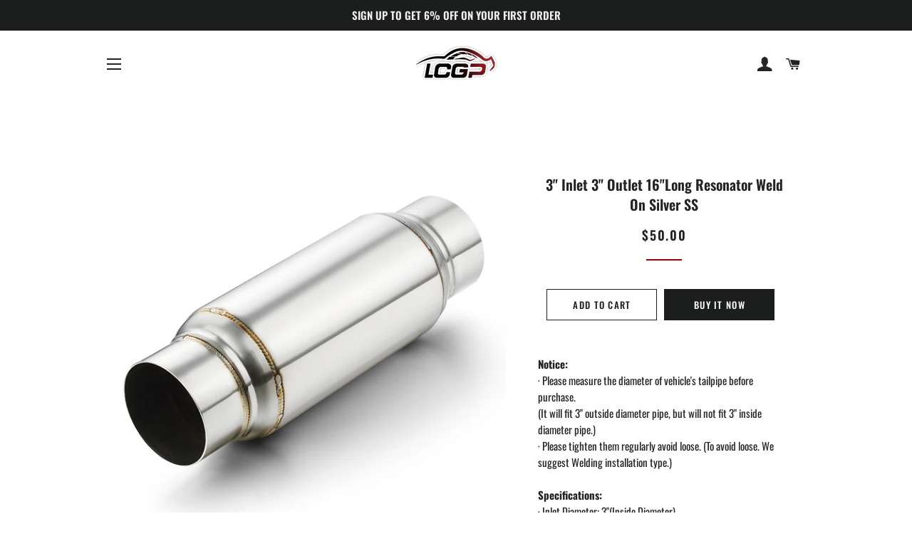

--- FILE ---
content_type: text/html; charset=utf-8
request_url: https://lcgppro.com/products/lcgp-3-inch-performance-resonator
body_size: 18648
content:
<!doctype html>
<html class="no-js" lang="en">
<head>

  <!-- Basic page needs ================================================== -->
  <meta charset="utf-8">
  <meta http-equiv="X-UA-Compatible" content="IE=edge,chrome=1">

  
    <link rel="shortcut icon" href="//lcgppro.com/cdn/shop/files/bcfbd0be12bc1bf567779bb8297fbb3_32x32.png?v=1614312028" type="image/png" />
  

  <!-- Title and description ================================================== -->
  <title>
  3&quot; inlet&amp;outlet Universal Resonator 16&quot; Long Performance Muffler, Weld- On Straight Through Design, Deep Tone &ndash; LCGP
  </title>

  
  <meta name="description" content="Notice: · Please measure the diameter of vehicle&#39;s tailpipe before purchase. (It will fit 3&quot; outside diameter pipe, but will not fit 3&quot; inside diameter pipe.) · Please tighten them regularly avoid loose. (To avoid loose. We suggest Welding installation type.)Specifications:· Inlet Diameter: 3&quot;(Inside Diameter)· Outlet ">
  

  <!-- Helpers ================================================== -->
  <!-- /snippets/social-meta-tags.liquid -->




<meta property="og:site_name" content="LCGP">
<meta property="og:url" content="https://lcgppro.com/products/lcgp-3-inch-performance-resonator">
<meta property="og:title" content="3" Inlet 3" Outlet 16"Long Resonator Weld On Silver SS">
<meta property="og:type" content="product">
<meta property="og:description" content="Notice: · Please measure the diameter of vehicle&#39;s tailpipe before purchase. (It will fit 3&quot; outside diameter pipe, but will not fit 3&quot; inside diameter pipe.) · Please tighten them regularly avoid loose. (To avoid loose. We suggest Welding installation type.)Specifications:· Inlet Diameter: 3&quot;(Inside Diameter)· Outlet ">

  <meta property="og:price:amount" content="50.00">
  <meta property="og:price:currency" content="USD">

<meta property="og:image" content="http://lcgppro.com/cdn/shop/products/1_1200x1200.jpg?v=1619344992">
<meta property="og:image:secure_url" content="https://lcgppro.com/cdn/shop/products/1_1200x1200.jpg?v=1619344992">


<meta name="twitter:card" content="summary_large_image">
<meta name="twitter:title" content="3" Inlet 3" Outlet 16"Long Resonator Weld On Silver SS">
<meta name="twitter:description" content="Notice: · Please measure the diameter of vehicle&#39;s tailpipe before purchase. (It will fit 3&quot; outside diameter pipe, but will not fit 3&quot; inside diameter pipe.) · Please tighten them regularly avoid loose. (To avoid loose. We suggest Welding installation type.)Specifications:· Inlet Diameter: 3&quot;(Inside Diameter)· Outlet ">

  <link rel="canonical" href="https://lcgppro.com/products/lcgp-3-inch-performance-resonator">
  <meta name="viewport" content="width=device-width,initial-scale=1,shrink-to-fit=no">
  <meta name="theme-color" content="#1c1d1d">

  <!-- CSS ================================================== -->
  <link href="//lcgppro.com/cdn/shop/t/11/assets/timber.scss.css?v=149145211975281367451759331846" rel="stylesheet" type="text/css" media="all" />
  <link href="//lcgppro.com/cdn/shop/t/11/assets/theme.scss.css?v=39309963005420526391759331846" rel="stylesheet" type="text/css" media="all" />

  <!-- Sections ================================================== -->
  <script>
    window.theme = window.theme || {};
    theme.strings = {
      zoomClose: "Close (Esc)",
      zoomPrev: "Previous (Left arrow key)",
      zoomNext: "Next (Right arrow key)",
      moneyFormat: "${{amount}}",
      addressError: "Error looking up that address",
      addressNoResults: "No results for that address",
      addressQueryLimit: "You have exceeded the Google API usage limit. Consider upgrading to a \u003ca href=\"https:\/\/developers.google.com\/maps\/premium\/usage-limits\"\u003ePremium Plan\u003c\/a\u003e.",
      authError: "There was a problem authenticating your Google Maps account.",
      cartEmpty: "Your cart is currently empty.",
      cartCookie: "Enable cookies to use the shopping cart",
      cartSavings: "You're saving [savings]"
    };
    theme.settings = {
      cartType: "drawer",
      gridType: "collage"
    };
  </script>

  <script src="//lcgppro.com/cdn/shop/t/11/assets/jquery-2.2.3.min.js?v=58211863146907186831636884061" type="text/javascript"></script>

  <script src="//lcgppro.com/cdn/shop/t/11/assets/lazysizes.min.js?v=155223123402716617051636884061" async="async"></script>

  <script src="//lcgppro.com/cdn/shop/t/11/assets/theme.js?v=119779978419467343641636884072" defer="defer"></script>

  <!-- Header hook for plugins ================================================== -->
  <script>window.performance && window.performance.mark && window.performance.mark('shopify.content_for_header.start');</script><meta name="google-site-verification" content="HJ5t_JeF2j0TJWgqXyRXuwadkwJuBVKfnIhatLF6NyA">
<meta id="shopify-digital-wallet" name="shopify-digital-wallet" content="/25348243536/digital_wallets/dialog">
<meta name="shopify-checkout-api-token" content="a14267cf1e67955c3ad00a8741f86a94">
<meta id="in-context-paypal-metadata" data-shop-id="25348243536" data-venmo-supported="false" data-environment="production" data-locale="en_US" data-paypal-v4="true" data-currency="USD">
<link rel="alternate" type="application/json+oembed" href="https://lcgppro.com/products/lcgp-3-inch-performance-resonator.oembed">
<script async="async" src="/checkouts/internal/preloads.js?locale=en-US"></script>
<script id="shopify-features" type="application/json">{"accessToken":"a14267cf1e67955c3ad00a8741f86a94","betas":["rich-media-storefront-analytics"],"domain":"lcgppro.com","predictiveSearch":true,"shopId":25348243536,"locale":"en"}</script>
<script>var Shopify = Shopify || {};
Shopify.shop = "lcgp.myshopify.com";
Shopify.locale = "en";
Shopify.currency = {"active":"USD","rate":"1.0"};
Shopify.country = "US";
Shopify.theme = {"name":"Brooklyn 21-12-1","id":120607047760,"schema_name":"Brooklyn","schema_version":"14.1.2","theme_store_id":730,"role":"main"};
Shopify.theme.handle = "null";
Shopify.theme.style = {"id":null,"handle":null};
Shopify.cdnHost = "lcgppro.com/cdn";
Shopify.routes = Shopify.routes || {};
Shopify.routes.root = "/";</script>
<script type="module">!function(o){(o.Shopify=o.Shopify||{}).modules=!0}(window);</script>
<script>!function(o){function n(){var o=[];function n(){o.push(Array.prototype.slice.apply(arguments))}return n.q=o,n}var t=o.Shopify=o.Shopify||{};t.loadFeatures=n(),t.autoloadFeatures=n()}(window);</script>
<script id="shop-js-analytics" type="application/json">{"pageType":"product"}</script>
<script defer="defer" async type="module" src="//lcgppro.com/cdn/shopifycloud/shop-js/modules/v2/client.init-shop-cart-sync_C5BV16lS.en.esm.js"></script>
<script defer="defer" async type="module" src="//lcgppro.com/cdn/shopifycloud/shop-js/modules/v2/chunk.common_CygWptCX.esm.js"></script>
<script type="module">
  await import("//lcgppro.com/cdn/shopifycloud/shop-js/modules/v2/client.init-shop-cart-sync_C5BV16lS.en.esm.js");
await import("//lcgppro.com/cdn/shopifycloud/shop-js/modules/v2/chunk.common_CygWptCX.esm.js");

  window.Shopify.SignInWithShop?.initShopCartSync?.({"fedCMEnabled":true,"windoidEnabled":true});

</script>
<script>(function() {
  var isLoaded = false;
  function asyncLoad() {
    if (isLoaded) return;
    isLoaded = true;
    var urls = ["\/\/shopify.privy.com\/widget.js?shop=lcgp.myshopify.com","https:\/\/widget-api-ng.yeps.io\/loader\/01926cca-d3a3-039e-8620-de3e3f2c2abe.js?shop=lcgp.myshopify.com"];
    for (var i = 0; i < urls.length; i++) {
      var s = document.createElement('script');
      s.type = 'text/javascript';
      s.async = true;
      s.src = urls[i];
      var x = document.getElementsByTagName('script')[0];
      x.parentNode.insertBefore(s, x);
    }
  };
  if(window.attachEvent) {
    window.attachEvent('onload', asyncLoad);
  } else {
    window.addEventListener('load', asyncLoad, false);
  }
})();</script>
<script id="__st">var __st={"a":25348243536,"offset":28800,"reqid":"118565ed-f0c6-44e8-964d-562008fc81fe-1768803339","pageurl":"lcgppro.com\/products\/lcgp-3-inch-performance-resonator","u":"ef77e60670e3","p":"product","rtyp":"product","rid":4209438556240};</script>
<script>window.ShopifyPaypalV4VisibilityTracking = true;</script>
<script id="captcha-bootstrap">!function(){'use strict';const t='contact',e='account',n='new_comment',o=[[t,t],['blogs',n],['comments',n],[t,'customer']],c=[[e,'customer_login'],[e,'guest_login'],[e,'recover_customer_password'],[e,'create_customer']],r=t=>t.map((([t,e])=>`form[action*='/${t}']:not([data-nocaptcha='true']) input[name='form_type'][value='${e}']`)).join(','),a=t=>()=>t?[...document.querySelectorAll(t)].map((t=>t.form)):[];function s(){const t=[...o],e=r(t);return a(e)}const i='password',u='form_key',d=['recaptcha-v3-token','g-recaptcha-response','h-captcha-response',i],f=()=>{try{return window.sessionStorage}catch{return}},m='__shopify_v',_=t=>t.elements[u];function p(t,e,n=!1){try{const o=window.sessionStorage,c=JSON.parse(o.getItem(e)),{data:r}=function(t){const{data:e,action:n}=t;return t[m]||n?{data:e,action:n}:{data:t,action:n}}(c);for(const[e,n]of Object.entries(r))t.elements[e]&&(t.elements[e].value=n);n&&o.removeItem(e)}catch(o){console.error('form repopulation failed',{error:o})}}const l='form_type',E='cptcha';function T(t){t.dataset[E]=!0}const w=window,h=w.document,L='Shopify',v='ce_forms',y='captcha';let A=!1;((t,e)=>{const n=(g='f06e6c50-85a8-45c8-87d0-21a2b65856fe',I='https://cdn.shopify.com/shopifycloud/storefront-forms-hcaptcha/ce_storefront_forms_captcha_hcaptcha.v1.5.2.iife.js',D={infoText:'Protected by hCaptcha',privacyText:'Privacy',termsText:'Terms'},(t,e,n)=>{const o=w[L][v],c=o.bindForm;if(c)return c(t,g,e,D).then(n);var r;o.q.push([[t,g,e,D],n]),r=I,A||(h.body.append(Object.assign(h.createElement('script'),{id:'captcha-provider',async:!0,src:r})),A=!0)});var g,I,D;w[L]=w[L]||{},w[L][v]=w[L][v]||{},w[L][v].q=[],w[L][y]=w[L][y]||{},w[L][y].protect=function(t,e){n(t,void 0,e),T(t)},Object.freeze(w[L][y]),function(t,e,n,w,h,L){const[v,y,A,g]=function(t,e,n){const i=e?o:[],u=t?c:[],d=[...i,...u],f=r(d),m=r(i),_=r(d.filter((([t,e])=>n.includes(e))));return[a(f),a(m),a(_),s()]}(w,h,L),I=t=>{const e=t.target;return e instanceof HTMLFormElement?e:e&&e.form},D=t=>v().includes(t);t.addEventListener('submit',(t=>{const e=I(t);if(!e)return;const n=D(e)&&!e.dataset.hcaptchaBound&&!e.dataset.recaptchaBound,o=_(e),c=g().includes(e)&&(!o||!o.value);(n||c)&&t.preventDefault(),c&&!n&&(function(t){try{if(!f())return;!function(t){const e=f();if(!e)return;const n=_(t);if(!n)return;const o=n.value;o&&e.removeItem(o)}(t);const e=Array.from(Array(32),(()=>Math.random().toString(36)[2])).join('');!function(t,e){_(t)||t.append(Object.assign(document.createElement('input'),{type:'hidden',name:u})),t.elements[u].value=e}(t,e),function(t,e){const n=f();if(!n)return;const o=[...t.querySelectorAll(`input[type='${i}']`)].map((({name:t})=>t)),c=[...d,...o],r={};for(const[a,s]of new FormData(t).entries())c.includes(a)||(r[a]=s);n.setItem(e,JSON.stringify({[m]:1,action:t.action,data:r}))}(t,e)}catch(e){console.error('failed to persist form',e)}}(e),e.submit())}));const S=(t,e)=>{t&&!t.dataset[E]&&(n(t,e.some((e=>e===t))),T(t))};for(const o of['focusin','change'])t.addEventListener(o,(t=>{const e=I(t);D(e)&&S(e,y())}));const B=e.get('form_key'),M=e.get(l),P=B&&M;t.addEventListener('DOMContentLoaded',(()=>{const t=y();if(P)for(const e of t)e.elements[l].value===M&&p(e,B);[...new Set([...A(),...v().filter((t=>'true'===t.dataset.shopifyCaptcha))])].forEach((e=>S(e,t)))}))}(h,new URLSearchParams(w.location.search),n,t,e,['guest_login'])})(!0,!0)}();</script>
<script integrity="sha256-4kQ18oKyAcykRKYeNunJcIwy7WH5gtpwJnB7kiuLZ1E=" data-source-attribution="shopify.loadfeatures" defer="defer" src="//lcgppro.com/cdn/shopifycloud/storefront/assets/storefront/load_feature-a0a9edcb.js" crossorigin="anonymous"></script>
<script data-source-attribution="shopify.dynamic_checkout.dynamic.init">var Shopify=Shopify||{};Shopify.PaymentButton=Shopify.PaymentButton||{isStorefrontPortableWallets:!0,init:function(){window.Shopify.PaymentButton.init=function(){};var t=document.createElement("script");t.src="https://lcgppro.com/cdn/shopifycloud/portable-wallets/latest/portable-wallets.en.js",t.type="module",document.head.appendChild(t)}};
</script>
<script data-source-attribution="shopify.dynamic_checkout.buyer_consent">
  function portableWalletsHideBuyerConsent(e){var t=document.getElementById("shopify-buyer-consent"),n=document.getElementById("shopify-subscription-policy-button");t&&n&&(t.classList.add("hidden"),t.setAttribute("aria-hidden","true"),n.removeEventListener("click",e))}function portableWalletsShowBuyerConsent(e){var t=document.getElementById("shopify-buyer-consent"),n=document.getElementById("shopify-subscription-policy-button");t&&n&&(t.classList.remove("hidden"),t.removeAttribute("aria-hidden"),n.addEventListener("click",e))}window.Shopify?.PaymentButton&&(window.Shopify.PaymentButton.hideBuyerConsent=portableWalletsHideBuyerConsent,window.Shopify.PaymentButton.showBuyerConsent=portableWalletsShowBuyerConsent);
</script>
<script>
  function portableWalletsCleanup(e){e&&e.src&&console.error("Failed to load portable wallets script "+e.src);var t=document.querySelectorAll("shopify-accelerated-checkout .shopify-payment-button__skeleton, shopify-accelerated-checkout-cart .wallet-cart-button__skeleton"),e=document.getElementById("shopify-buyer-consent");for(let e=0;e<t.length;e++)t[e].remove();e&&e.remove()}function portableWalletsNotLoadedAsModule(e){e instanceof ErrorEvent&&"string"==typeof e.message&&e.message.includes("import.meta")&&"string"==typeof e.filename&&e.filename.includes("portable-wallets")&&(window.removeEventListener("error",portableWalletsNotLoadedAsModule),window.Shopify.PaymentButton.failedToLoad=e,"loading"===document.readyState?document.addEventListener("DOMContentLoaded",window.Shopify.PaymentButton.init):window.Shopify.PaymentButton.init())}window.addEventListener("error",portableWalletsNotLoadedAsModule);
</script>

<script type="module" src="https://lcgppro.com/cdn/shopifycloud/portable-wallets/latest/portable-wallets.en.js" onError="portableWalletsCleanup(this)" crossorigin="anonymous"></script>
<script nomodule>
  document.addEventListener("DOMContentLoaded", portableWalletsCleanup);
</script>

<link id="shopify-accelerated-checkout-styles" rel="stylesheet" media="screen" href="https://lcgppro.com/cdn/shopifycloud/portable-wallets/latest/accelerated-checkout-backwards-compat.css" crossorigin="anonymous">
<style id="shopify-accelerated-checkout-cart">
        #shopify-buyer-consent {
  margin-top: 1em;
  display: inline-block;
  width: 100%;
}

#shopify-buyer-consent.hidden {
  display: none;
}

#shopify-subscription-policy-button {
  background: none;
  border: none;
  padding: 0;
  text-decoration: underline;
  font-size: inherit;
  cursor: pointer;
}

#shopify-subscription-policy-button::before {
  box-shadow: none;
}

      </style>

<script>window.performance && window.performance.mark && window.performance.mark('shopify.content_for_header.end');</script>

  <script src="//lcgppro.com/cdn/shop/t/11/assets/modernizr.min.js?v=21391054748206432451636884062" type="text/javascript"></script>

  
  

<link href="https://monorail-edge.shopifysvc.com" rel="dns-prefetch">
<script>(function(){if ("sendBeacon" in navigator && "performance" in window) {try {var session_token_from_headers = performance.getEntriesByType('navigation')[0].serverTiming.find(x => x.name == '_s').description;} catch {var session_token_from_headers = undefined;}var session_cookie_matches = document.cookie.match(/_shopify_s=([^;]*)/);var session_token_from_cookie = session_cookie_matches && session_cookie_matches.length === 2 ? session_cookie_matches[1] : "";var session_token = session_token_from_headers || session_token_from_cookie || "";function handle_abandonment_event(e) {var entries = performance.getEntries().filter(function(entry) {return /monorail-edge.shopifysvc.com/.test(entry.name);});if (!window.abandonment_tracked && entries.length === 0) {window.abandonment_tracked = true;var currentMs = Date.now();var navigation_start = performance.timing.navigationStart;var payload = {shop_id: 25348243536,url: window.location.href,navigation_start,duration: currentMs - navigation_start,session_token,page_type: "product"};window.navigator.sendBeacon("https://monorail-edge.shopifysvc.com/v1/produce", JSON.stringify({schema_id: "online_store_buyer_site_abandonment/1.1",payload: payload,metadata: {event_created_at_ms: currentMs,event_sent_at_ms: currentMs}}));}}window.addEventListener('pagehide', handle_abandonment_event);}}());</script>
<script id="web-pixels-manager-setup">(function e(e,d,r,n,o){if(void 0===o&&(o={}),!Boolean(null===(a=null===(i=window.Shopify)||void 0===i?void 0:i.analytics)||void 0===a?void 0:a.replayQueue)){var i,a;window.Shopify=window.Shopify||{};var t=window.Shopify;t.analytics=t.analytics||{};var s=t.analytics;s.replayQueue=[],s.publish=function(e,d,r){return s.replayQueue.push([e,d,r]),!0};try{self.performance.mark("wpm:start")}catch(e){}var l=function(){var e={modern:/Edge?\/(1{2}[4-9]|1[2-9]\d|[2-9]\d{2}|\d{4,})\.\d+(\.\d+|)|Firefox\/(1{2}[4-9]|1[2-9]\d|[2-9]\d{2}|\d{4,})\.\d+(\.\d+|)|Chrom(ium|e)\/(9{2}|\d{3,})\.\d+(\.\d+|)|(Maci|X1{2}).+ Version\/(15\.\d+|(1[6-9]|[2-9]\d|\d{3,})\.\d+)([,.]\d+|)( \(\w+\)|)( Mobile\/\w+|) Safari\/|Chrome.+OPR\/(9{2}|\d{3,})\.\d+\.\d+|(CPU[ +]OS|iPhone[ +]OS|CPU[ +]iPhone|CPU IPhone OS|CPU iPad OS)[ +]+(15[._]\d+|(1[6-9]|[2-9]\d|\d{3,})[._]\d+)([._]\d+|)|Android:?[ /-](13[3-9]|1[4-9]\d|[2-9]\d{2}|\d{4,})(\.\d+|)(\.\d+|)|Android.+Firefox\/(13[5-9]|1[4-9]\d|[2-9]\d{2}|\d{4,})\.\d+(\.\d+|)|Android.+Chrom(ium|e)\/(13[3-9]|1[4-9]\d|[2-9]\d{2}|\d{4,})\.\d+(\.\d+|)|SamsungBrowser\/([2-9]\d|\d{3,})\.\d+/,legacy:/Edge?\/(1[6-9]|[2-9]\d|\d{3,})\.\d+(\.\d+|)|Firefox\/(5[4-9]|[6-9]\d|\d{3,})\.\d+(\.\d+|)|Chrom(ium|e)\/(5[1-9]|[6-9]\d|\d{3,})\.\d+(\.\d+|)([\d.]+$|.*Safari\/(?![\d.]+ Edge\/[\d.]+$))|(Maci|X1{2}).+ Version\/(10\.\d+|(1[1-9]|[2-9]\d|\d{3,})\.\d+)([,.]\d+|)( \(\w+\)|)( Mobile\/\w+|) Safari\/|Chrome.+OPR\/(3[89]|[4-9]\d|\d{3,})\.\d+\.\d+|(CPU[ +]OS|iPhone[ +]OS|CPU[ +]iPhone|CPU IPhone OS|CPU iPad OS)[ +]+(10[._]\d+|(1[1-9]|[2-9]\d|\d{3,})[._]\d+)([._]\d+|)|Android:?[ /-](13[3-9]|1[4-9]\d|[2-9]\d{2}|\d{4,})(\.\d+|)(\.\d+|)|Mobile Safari.+OPR\/([89]\d|\d{3,})\.\d+\.\d+|Android.+Firefox\/(13[5-9]|1[4-9]\d|[2-9]\d{2}|\d{4,})\.\d+(\.\d+|)|Android.+Chrom(ium|e)\/(13[3-9]|1[4-9]\d|[2-9]\d{2}|\d{4,})\.\d+(\.\d+|)|Android.+(UC? ?Browser|UCWEB|U3)[ /]?(15\.([5-9]|\d{2,})|(1[6-9]|[2-9]\d|\d{3,})\.\d+)\.\d+|SamsungBrowser\/(5\.\d+|([6-9]|\d{2,})\.\d+)|Android.+MQ{2}Browser\/(14(\.(9|\d{2,})|)|(1[5-9]|[2-9]\d|\d{3,})(\.\d+|))(\.\d+|)|K[Aa][Ii]OS\/(3\.\d+|([4-9]|\d{2,})\.\d+)(\.\d+|)/},d=e.modern,r=e.legacy,n=navigator.userAgent;return n.match(d)?"modern":n.match(r)?"legacy":"unknown"}(),u="modern"===l?"modern":"legacy",c=(null!=n?n:{modern:"",legacy:""})[u],f=function(e){return[e.baseUrl,"/wpm","/b",e.hashVersion,"modern"===e.buildTarget?"m":"l",".js"].join("")}({baseUrl:d,hashVersion:r,buildTarget:u}),m=function(e){var d=e.version,r=e.bundleTarget,n=e.surface,o=e.pageUrl,i=e.monorailEndpoint;return{emit:function(e){var a=e.status,t=e.errorMsg,s=(new Date).getTime(),l=JSON.stringify({metadata:{event_sent_at_ms:s},events:[{schema_id:"web_pixels_manager_load/3.1",payload:{version:d,bundle_target:r,page_url:o,status:a,surface:n,error_msg:t},metadata:{event_created_at_ms:s}}]});if(!i)return console&&console.warn&&console.warn("[Web Pixels Manager] No Monorail endpoint provided, skipping logging."),!1;try{return self.navigator.sendBeacon.bind(self.navigator)(i,l)}catch(e){}var u=new XMLHttpRequest;try{return u.open("POST",i,!0),u.setRequestHeader("Content-Type","text/plain"),u.send(l),!0}catch(e){return console&&console.warn&&console.warn("[Web Pixels Manager] Got an unhandled error while logging to Monorail."),!1}}}}({version:r,bundleTarget:l,surface:e.surface,pageUrl:self.location.href,monorailEndpoint:e.monorailEndpoint});try{o.browserTarget=l,function(e){var d=e.src,r=e.async,n=void 0===r||r,o=e.onload,i=e.onerror,a=e.sri,t=e.scriptDataAttributes,s=void 0===t?{}:t,l=document.createElement("script"),u=document.querySelector("head"),c=document.querySelector("body");if(l.async=n,l.src=d,a&&(l.integrity=a,l.crossOrigin="anonymous"),s)for(var f in s)if(Object.prototype.hasOwnProperty.call(s,f))try{l.dataset[f]=s[f]}catch(e){}if(o&&l.addEventListener("load",o),i&&l.addEventListener("error",i),u)u.appendChild(l);else{if(!c)throw new Error("Did not find a head or body element to append the script");c.appendChild(l)}}({src:f,async:!0,onload:function(){if(!function(){var e,d;return Boolean(null===(d=null===(e=window.Shopify)||void 0===e?void 0:e.analytics)||void 0===d?void 0:d.initialized)}()){var d=window.webPixelsManager.init(e)||void 0;if(d){var r=window.Shopify.analytics;r.replayQueue.forEach((function(e){var r=e[0],n=e[1],o=e[2];d.publishCustomEvent(r,n,o)})),r.replayQueue=[],r.publish=d.publishCustomEvent,r.visitor=d.visitor,r.initialized=!0}}},onerror:function(){return m.emit({status:"failed",errorMsg:"".concat(f," has failed to load")})},sri:function(e){var d=/^sha384-[A-Za-z0-9+/=]+$/;return"string"==typeof e&&d.test(e)}(c)?c:"",scriptDataAttributes:o}),m.emit({status:"loading"})}catch(e){m.emit({status:"failed",errorMsg:(null==e?void 0:e.message)||"Unknown error"})}}})({shopId: 25348243536,storefrontBaseUrl: "https://lcgppro.com",extensionsBaseUrl: "https://extensions.shopifycdn.com/cdn/shopifycloud/web-pixels-manager",monorailEndpoint: "https://monorail-edge.shopifysvc.com/unstable/produce_batch",surface: "storefront-renderer",enabledBetaFlags: ["2dca8a86"],webPixelsConfigList: [{"id":"284098640","configuration":"{\"config\":\"{\\\"pixel_id\\\":\\\"G-13V524VT0V\\\",\\\"target_country\\\":\\\"US\\\",\\\"gtag_events\\\":[{\\\"type\\\":\\\"search\\\",\\\"action_label\\\":[\\\"G-13V524VT0V\\\",\\\"AW-703258652\\\/vRUiCJjawK8BEJzAq88C\\\"]},{\\\"type\\\":\\\"begin_checkout\\\",\\\"action_label\\\":[\\\"G-13V524VT0V\\\",\\\"AW-703258652\\\/qzlsCJ3ZwK8BEJzAq88C\\\"]},{\\\"type\\\":\\\"view_item\\\",\\\"action_label\\\":[\\\"G-13V524VT0V\\\",\\\"AW-703258652\\\/gTWyCJfZwK8BEJzAq88C\\\",\\\"MC-C8PYPKCPH4\\\"]},{\\\"type\\\":\\\"purchase\\\",\\\"action_label\\\":[\\\"G-13V524VT0V\\\",\\\"AW-703258652\\\/SUqLCPbYwK8BEJzAq88C\\\",\\\"MC-C8PYPKCPH4\\\"]},{\\\"type\\\":\\\"page_view\\\",\\\"action_label\\\":[\\\"G-13V524VT0V\\\",\\\"AW-703258652\\\/3O5LCPPYwK8BEJzAq88C\\\",\\\"MC-C8PYPKCPH4\\\"]},{\\\"type\\\":\\\"add_payment_info\\\",\\\"action_label\\\":[\\\"G-13V524VT0V\\\",\\\"AW-703258652\\\/SldLCJvawK8BEJzAq88C\\\"]},{\\\"type\\\":\\\"add_to_cart\\\",\\\"action_label\\\":[\\\"G-13V524VT0V\\\",\\\"AW-703258652\\\/bDkICJrZwK8BEJzAq88C\\\"]}],\\\"enable_monitoring_mode\\\":false}\"}","eventPayloadVersion":"v1","runtimeContext":"OPEN","scriptVersion":"b2a88bafab3e21179ed38636efcd8a93","type":"APP","apiClientId":1780363,"privacyPurposes":[],"dataSharingAdjustments":{"protectedCustomerApprovalScopes":["read_customer_address","read_customer_email","read_customer_name","read_customer_personal_data","read_customer_phone"]}},{"id":"shopify-app-pixel","configuration":"{}","eventPayloadVersion":"v1","runtimeContext":"STRICT","scriptVersion":"0450","apiClientId":"shopify-pixel","type":"APP","privacyPurposes":["ANALYTICS","MARKETING"]},{"id":"shopify-custom-pixel","eventPayloadVersion":"v1","runtimeContext":"LAX","scriptVersion":"0450","apiClientId":"shopify-pixel","type":"CUSTOM","privacyPurposes":["ANALYTICS","MARKETING"]}],isMerchantRequest: false,initData: {"shop":{"name":"LCGP","paymentSettings":{"currencyCode":"USD"},"myshopifyDomain":"lcgp.myshopify.com","countryCode":"CN","storefrontUrl":"https:\/\/lcgppro.com"},"customer":null,"cart":null,"checkout":null,"productVariants":[{"price":{"amount":50.0,"currencyCode":"USD"},"product":{"title":"3\" Inlet 3\" Outlet 16\"Long Resonator Weld On Silver SS","vendor":"LCGP","id":"4209438556240","untranslatedTitle":"3\" Inlet 3\" Outlet 16\"Long Resonator Weld On Silver SS","url":"\/products\/lcgp-3-inch-performance-resonator","type":"Vehicles \u0026 Parts\u003eVehicle Parts \u0026 Accessories\u003eMotor Vehicle Parts\u003eMotor Vehicle Exhaust\u003eResonator"},"id":"30679665508432","image":{"src":"\/\/lcgppro.com\/cdn\/shop\/products\/1.jpg?v=1619344992"},"sku":"SHR304016","title":"Default Title","untranslatedTitle":"Default Title"}],"purchasingCompany":null},},"https://lcgppro.com/cdn","fcfee988w5aeb613cpc8e4bc33m6693e112",{"modern":"","legacy":""},{"shopId":"25348243536","storefrontBaseUrl":"https:\/\/lcgppro.com","extensionBaseUrl":"https:\/\/extensions.shopifycdn.com\/cdn\/shopifycloud\/web-pixels-manager","surface":"storefront-renderer","enabledBetaFlags":"[\"2dca8a86\"]","isMerchantRequest":"false","hashVersion":"fcfee988w5aeb613cpc8e4bc33m6693e112","publish":"custom","events":"[[\"page_viewed\",{}],[\"product_viewed\",{\"productVariant\":{\"price\":{\"amount\":50.0,\"currencyCode\":\"USD\"},\"product\":{\"title\":\"3\\\" Inlet 3\\\" Outlet 16\\\"Long Resonator Weld On Silver SS\",\"vendor\":\"LCGP\",\"id\":\"4209438556240\",\"untranslatedTitle\":\"3\\\" Inlet 3\\\" Outlet 16\\\"Long Resonator Weld On Silver SS\",\"url\":\"\/products\/lcgp-3-inch-performance-resonator\",\"type\":\"Vehicles \u0026 Parts\u003eVehicle Parts \u0026 Accessories\u003eMotor Vehicle Parts\u003eMotor Vehicle Exhaust\u003eResonator\"},\"id\":\"30679665508432\",\"image\":{\"src\":\"\/\/lcgppro.com\/cdn\/shop\/products\/1.jpg?v=1619344992\"},\"sku\":\"SHR304016\",\"title\":\"Default Title\",\"untranslatedTitle\":\"Default Title\"}}]]"});</script><script>
  window.ShopifyAnalytics = window.ShopifyAnalytics || {};
  window.ShopifyAnalytics.meta = window.ShopifyAnalytics.meta || {};
  window.ShopifyAnalytics.meta.currency = 'USD';
  var meta = {"product":{"id":4209438556240,"gid":"gid:\/\/shopify\/Product\/4209438556240","vendor":"LCGP","type":"Vehicles \u0026 Parts\u003eVehicle Parts \u0026 Accessories\u003eMotor Vehicle Parts\u003eMotor Vehicle Exhaust\u003eResonator","handle":"lcgp-3-inch-performance-resonator","variants":[{"id":30679665508432,"price":5000,"name":"3\" Inlet 3\" Outlet 16\"Long Resonator Weld On Silver SS","public_title":null,"sku":"SHR304016"}],"remote":false},"page":{"pageType":"product","resourceType":"product","resourceId":4209438556240,"requestId":"118565ed-f0c6-44e8-964d-562008fc81fe-1768803339"}};
  for (var attr in meta) {
    window.ShopifyAnalytics.meta[attr] = meta[attr];
  }
</script>
<script class="analytics">
  (function () {
    var customDocumentWrite = function(content) {
      var jquery = null;

      if (window.jQuery) {
        jquery = window.jQuery;
      } else if (window.Checkout && window.Checkout.$) {
        jquery = window.Checkout.$;
      }

      if (jquery) {
        jquery('body').append(content);
      }
    };

    var hasLoggedConversion = function(token) {
      if (token) {
        return document.cookie.indexOf('loggedConversion=' + token) !== -1;
      }
      return false;
    }

    var setCookieIfConversion = function(token) {
      if (token) {
        var twoMonthsFromNow = new Date(Date.now());
        twoMonthsFromNow.setMonth(twoMonthsFromNow.getMonth() + 2);

        document.cookie = 'loggedConversion=' + token + '; expires=' + twoMonthsFromNow;
      }
    }

    var trekkie = window.ShopifyAnalytics.lib = window.trekkie = window.trekkie || [];
    if (trekkie.integrations) {
      return;
    }
    trekkie.methods = [
      'identify',
      'page',
      'ready',
      'track',
      'trackForm',
      'trackLink'
    ];
    trekkie.factory = function(method) {
      return function() {
        var args = Array.prototype.slice.call(arguments);
        args.unshift(method);
        trekkie.push(args);
        return trekkie;
      };
    };
    for (var i = 0; i < trekkie.methods.length; i++) {
      var key = trekkie.methods[i];
      trekkie[key] = trekkie.factory(key);
    }
    trekkie.load = function(config) {
      trekkie.config = config || {};
      trekkie.config.initialDocumentCookie = document.cookie;
      var first = document.getElementsByTagName('script')[0];
      var script = document.createElement('script');
      script.type = 'text/javascript';
      script.onerror = function(e) {
        var scriptFallback = document.createElement('script');
        scriptFallback.type = 'text/javascript';
        scriptFallback.onerror = function(error) {
                var Monorail = {
      produce: function produce(monorailDomain, schemaId, payload) {
        var currentMs = new Date().getTime();
        var event = {
          schema_id: schemaId,
          payload: payload,
          metadata: {
            event_created_at_ms: currentMs,
            event_sent_at_ms: currentMs
          }
        };
        return Monorail.sendRequest("https://" + monorailDomain + "/v1/produce", JSON.stringify(event));
      },
      sendRequest: function sendRequest(endpointUrl, payload) {
        // Try the sendBeacon API
        if (window && window.navigator && typeof window.navigator.sendBeacon === 'function' && typeof window.Blob === 'function' && !Monorail.isIos12()) {
          var blobData = new window.Blob([payload], {
            type: 'text/plain'
          });

          if (window.navigator.sendBeacon(endpointUrl, blobData)) {
            return true;
          } // sendBeacon was not successful

        } // XHR beacon

        var xhr = new XMLHttpRequest();

        try {
          xhr.open('POST', endpointUrl);
          xhr.setRequestHeader('Content-Type', 'text/plain');
          xhr.send(payload);
        } catch (e) {
          console.log(e);
        }

        return false;
      },
      isIos12: function isIos12() {
        return window.navigator.userAgent.lastIndexOf('iPhone; CPU iPhone OS 12_') !== -1 || window.navigator.userAgent.lastIndexOf('iPad; CPU OS 12_') !== -1;
      }
    };
    Monorail.produce('monorail-edge.shopifysvc.com',
      'trekkie_storefront_load_errors/1.1',
      {shop_id: 25348243536,
      theme_id: 120607047760,
      app_name: "storefront",
      context_url: window.location.href,
      source_url: "//lcgppro.com/cdn/s/trekkie.storefront.cd680fe47e6c39ca5d5df5f0a32d569bc48c0f27.min.js"});

        };
        scriptFallback.async = true;
        scriptFallback.src = '//lcgppro.com/cdn/s/trekkie.storefront.cd680fe47e6c39ca5d5df5f0a32d569bc48c0f27.min.js';
        first.parentNode.insertBefore(scriptFallback, first);
      };
      script.async = true;
      script.src = '//lcgppro.com/cdn/s/trekkie.storefront.cd680fe47e6c39ca5d5df5f0a32d569bc48c0f27.min.js';
      first.parentNode.insertBefore(script, first);
    };
    trekkie.load(
      {"Trekkie":{"appName":"storefront","development":false,"defaultAttributes":{"shopId":25348243536,"isMerchantRequest":null,"themeId":120607047760,"themeCityHash":"428540382780221575","contentLanguage":"en","currency":"USD","eventMetadataId":"3b1bc0fe-5928-4852-978a-29efa0a149cd"},"isServerSideCookieWritingEnabled":true,"monorailRegion":"shop_domain","enabledBetaFlags":["65f19447"]},"Session Attribution":{},"S2S":{"facebookCapiEnabled":false,"source":"trekkie-storefront-renderer","apiClientId":580111}}
    );

    var loaded = false;
    trekkie.ready(function() {
      if (loaded) return;
      loaded = true;

      window.ShopifyAnalytics.lib = window.trekkie;

      var originalDocumentWrite = document.write;
      document.write = customDocumentWrite;
      try { window.ShopifyAnalytics.merchantGoogleAnalytics.call(this); } catch(error) {};
      document.write = originalDocumentWrite;

      window.ShopifyAnalytics.lib.page(null,{"pageType":"product","resourceType":"product","resourceId":4209438556240,"requestId":"118565ed-f0c6-44e8-964d-562008fc81fe-1768803339","shopifyEmitted":true});

      var match = window.location.pathname.match(/checkouts\/(.+)\/(thank_you|post_purchase)/)
      var token = match? match[1]: undefined;
      if (!hasLoggedConversion(token)) {
        setCookieIfConversion(token);
        window.ShopifyAnalytics.lib.track("Viewed Product",{"currency":"USD","variantId":30679665508432,"productId":4209438556240,"productGid":"gid:\/\/shopify\/Product\/4209438556240","name":"3\" Inlet 3\" Outlet 16\"Long Resonator Weld On Silver SS","price":"50.00","sku":"SHR304016","brand":"LCGP","variant":null,"category":"Vehicles \u0026 Parts\u003eVehicle Parts \u0026 Accessories\u003eMotor Vehicle Parts\u003eMotor Vehicle Exhaust\u003eResonator","nonInteraction":true,"remote":false},undefined,undefined,{"shopifyEmitted":true});
      window.ShopifyAnalytics.lib.track("monorail:\/\/trekkie_storefront_viewed_product\/1.1",{"currency":"USD","variantId":30679665508432,"productId":4209438556240,"productGid":"gid:\/\/shopify\/Product\/4209438556240","name":"3\" Inlet 3\" Outlet 16\"Long Resonator Weld On Silver SS","price":"50.00","sku":"SHR304016","brand":"LCGP","variant":null,"category":"Vehicles \u0026 Parts\u003eVehicle Parts \u0026 Accessories\u003eMotor Vehicle Parts\u003eMotor Vehicle Exhaust\u003eResonator","nonInteraction":true,"remote":false,"referer":"https:\/\/lcgppro.com\/products\/lcgp-3-inch-performance-resonator"});
      }
    });


        var eventsListenerScript = document.createElement('script');
        eventsListenerScript.async = true;
        eventsListenerScript.src = "//lcgppro.com/cdn/shopifycloud/storefront/assets/shop_events_listener-3da45d37.js";
        document.getElementsByTagName('head')[0].appendChild(eventsListenerScript);

})();</script>
  <script>
  if (!window.ga || (window.ga && typeof window.ga !== 'function')) {
    window.ga = function ga() {
      (window.ga.q = window.ga.q || []).push(arguments);
      if (window.Shopify && window.Shopify.analytics && typeof window.Shopify.analytics.publish === 'function') {
        window.Shopify.analytics.publish("ga_stub_called", {}, {sendTo: "google_osp_migration"});
      }
      console.error("Shopify's Google Analytics stub called with:", Array.from(arguments), "\nSee https://help.shopify.com/manual/promoting-marketing/pixels/pixel-migration#google for more information.");
    };
    if (window.Shopify && window.Shopify.analytics && typeof window.Shopify.analytics.publish === 'function') {
      window.Shopify.analytics.publish("ga_stub_initialized", {}, {sendTo: "google_osp_migration"});
    }
  }
</script>
<script
  defer
  src="https://lcgppro.com/cdn/shopifycloud/perf-kit/shopify-perf-kit-3.0.4.min.js"
  data-application="storefront-renderer"
  data-shop-id="25348243536"
  data-render-region="gcp-us-central1"
  data-page-type="product"
  data-theme-instance-id="120607047760"
  data-theme-name="Brooklyn"
  data-theme-version="14.1.2"
  data-monorail-region="shop_domain"
  data-resource-timing-sampling-rate="10"
  data-shs="true"
  data-shs-beacon="true"
  data-shs-export-with-fetch="true"
  data-shs-logs-sample-rate="1"
  data-shs-beacon-endpoint="https://lcgppro.com/api/collect"
></script>
</head>


<body id="3-quot-inlet-amp-outlet-universal-resonator-16-quot-long-performance-muffler-weld-on-straight-through-design-deep-tone" class="template-product">

  <div id="shopify-section-header" class="shopify-section"><style>
  .site-header__logo img {
    max-width: 150px;
  }

  @media screen and (max-width: 768px) {
    .site-header__logo img {
      max-width: 100%;
    }
  }
</style>

<div data-section-id="header" data-section-type="header-section" data-template="product">
  <div id="NavDrawer" class="drawer drawer--left">
      <div class="drawer__inner drawer-left__inner">

    
      <!-- /snippets/search-bar.liquid -->





<form action="/search" method="get" class="input-group search-bar search-bar--drawer" role="search">
  
  <input type="search" name="q" value="" placeholder="Search our store" class="input-group-field" aria-label="Search our store">
  <span class="input-group-btn">
    <button type="submit" class="btn--secondary icon-fallback-text">
      <span class="icon icon-search" aria-hidden="true"></span>
      <span class="fallback-text">Search</span>
    </button>
  </span>
</form>

    

    <ul class="mobile-nav">
      
        
          <li class="mobile-nav__item">
            <div class="mobile-nav__has-sublist">
              <a
                href="/collections/exhaust-tip/Exhaust-Tip"
                class="mobile-nav__link"
                id="Label-1"
                >Exhaust Tip</a>
              <div class="mobile-nav__toggle">
                <button type="button" class="mobile-nav__toggle-btn icon-fallback-text" aria-controls="Linklist-1" aria-expanded="false">
                  <span class="icon-fallback-text mobile-nav__toggle-open">
                    <span class="icon icon-plus" aria-hidden="true"></span>
                    <span class="fallback-text">Expand submenu Exhaust Tip</span>
                  </span>
                  <span class="icon-fallback-text mobile-nav__toggle-close">
                    <span class="icon icon-minus" aria-hidden="true"></span>
                    <span class="fallback-text">Collapse submenu Exhaust Tip</span>
                  </span>
                </button>
              </div>
            </div>
            <ul class="mobile-nav__sublist" id="Linklist-1" aria-labelledby="Label-1" role="navigation">
              
              
                
                <li class="mobile-nav__item">
                  <a
                    href="/collections/2-inlet-exhaust-tip-pipe"
                    class="mobile-nav__link"
                    >
                      2&quot; Inlet Exhaust Tip &amp; Pipe
                  </a>
                </li>
                
              
                
                <li class="mobile-nav__item">
                  <a
                    href="/collections/2-25-inlet-exhaust-tip-pipe"
                    class="mobile-nav__link"
                    >
                      2.25&quot; Inlet Exhaust Tip &amp; Pipe
                  </a>
                </li>
                
              
                
                <li class="mobile-nav__item">
                  <a
                    href="/collections/2-5-inch-exhaust-tip"
                    class="mobile-nav__link"
                    >
                      2.5&quot; Inlet Exhaust Tip &amp; Pipe
                  </a>
                </li>
                
              
                
                <li class="mobile-nav__item">
                  <a
                    href="/collections/3-exhaust-tip"
                    class="mobile-nav__link"
                    >
                      3&quot; Inlet Exhaust Tip &amp; Pipe
                  </a>
                </li>
                
              
                
                <li class="mobile-nav__item">
                  <a
                    href="/collections/3-5-inlet-exhaust-tips"
                    class="mobile-nav__link"
                    >
                      3.5&quot; Inlet Exhaust Tip &amp; Pipe
                  </a>
                </li>
                
              
                
                <li class="mobile-nav__item">
                  <a
                    href="/collections/4-exhaust-tip"
                    class="mobile-nav__link"
                    >
                      4&quot; Inlet Exhaust Tip &amp; Pipe
                  </a>
                </li>
                
              
                
                <li class="mobile-nav__item">
                  <a
                    href="/collections/5-inch-exhaust-tip"
                    class="mobile-nav__link"
                    >
                      5&quot; Inlet Exhaust Tip &amp; Pipe
                  </a>
                </li>
                
              
                
                <li class="mobile-nav__item">
                  <a
                    href="/collections/black-powder-coated-exhaust-tips"
                    class="mobile-nav__link"
                    >
                      Black Powder Coated Exhaust Tip &amp; Pipe
                  </a>
                </li>
                
              
                
                <li class="mobile-nav__item">
                  <a
                    href="/collections/polished-exhaust-tips"
                    class="mobile-nav__link"
                    >
                      Polished Exhaust Tip &amp; Pipe
                  </a>
                </li>
                
              
                
                <li class="mobile-nav__item">
                  <a
                    href="/collections/bolt-on-installation-exhaust-tips"
                    class="mobile-nav__link"
                    >
                      Bolt On Installation Exhaust Tip &amp; Pipe
                  </a>
                </li>
                
              
                
                <li class="mobile-nav__item">
                  <a
                    href="/collections/clamp-on-installation-exhaust-tips"
                    class="mobile-nav__link"
                    >
                      Clamp On Installation Exhaust Tip &amp; Pipe
                  </a>
                </li>
                
              
                
                <li class="mobile-nav__item">
                  <a
                    href="/collections/weld-on-installation-exhaust-tips"
                    class="mobile-nav__link"
                    >
                      Weld On Installation Exhaust Tip &amp; Pipe
                  </a>
                </li>
                
              
            </ul>
          </li>

          
      
        
          <li class="mobile-nav__item">
            <div class="mobile-nav__has-sublist">
              <a
                href="/collections/resonator/Resonator"
                class="mobile-nav__link"
                id="Label-2"
                >Resonator </a>
              <div class="mobile-nav__toggle">
                <button type="button" class="mobile-nav__toggle-btn icon-fallback-text" aria-controls="Linklist-2" aria-expanded="false">
                  <span class="icon-fallback-text mobile-nav__toggle-open">
                    <span class="icon icon-plus" aria-hidden="true"></span>
                    <span class="fallback-text">Expand submenu Resonator </span>
                  </span>
                  <span class="icon-fallback-text mobile-nav__toggle-close">
                    <span class="icon icon-minus" aria-hidden="true"></span>
                    <span class="fallback-text">Collapse submenu Resonator </span>
                  </span>
                </button>
              </div>
            </div>
            <ul class="mobile-nav__sublist" id="Linklist-2" aria-labelledby="Label-2" role="navigation">
              
              
                
                <li class="mobile-nav__item">
                  <a
                    href="/collections/2-5-inlet-resonator"
                    class="mobile-nav__link"
                    >
                      2.5&quot; Inlet Resonator 
                  </a>
                </li>
                
              
                
                <li class="mobile-nav__item">
                  <a
                    href="/collections/3-inlet-resonator"
                    class="mobile-nav__link"
                    >
                      3&quot; Inlet Resonator 
                  </a>
                </li>
                
              
                
                <li class="mobile-nav__item">
                  <a
                    href="/collections/black-power-coated-resonator"
                    class="mobile-nav__link"
                    >
                      Black Powder Coated Resonator
                  </a>
                </li>
                
              
                
                <li class="mobile-nav__item">
                  <a
                    href="/collections/polished-resonator"
                    class="mobile-nav__link"
                    >
                      Polished Resonator
                  </a>
                </li>
                
              
            </ul>
          </li>

          
      
        
          <li class="mobile-nav__item">
            <div class="mobile-nav__has-sublist">
              <a
                href="/collections/home-tool-car-accessory"
                class="mobile-nav__link"
                id="Label-3"
                >Car Accessory &amp; Parts</a>
              <div class="mobile-nav__toggle">
                <button type="button" class="mobile-nav__toggle-btn icon-fallback-text" aria-controls="Linklist-3" aria-expanded="false">
                  <span class="icon-fallback-text mobile-nav__toggle-open">
                    <span class="icon icon-plus" aria-hidden="true"></span>
                    <span class="fallback-text">Expand submenu Car Accessory &amp; Parts</span>
                  </span>
                  <span class="icon-fallback-text mobile-nav__toggle-close">
                    <span class="icon icon-minus" aria-hidden="true"></span>
                    <span class="fallback-text">Collapse submenu Car Accessory &amp; Parts</span>
                  </span>
                </button>
              </div>
            </div>
            <ul class="mobile-nav__sublist" id="Linklist-3" aria-labelledby="Label-3" role="navigation">
              
              
                
                <li class="mobile-nav__item">
                  <a
                    href="/collections/breakaway-cable"
                    class="mobile-nav__link"
                    >
                      Breakaway Cable
                  </a>
                </li>
                
              
                
                <li class="mobile-nav__item">
                  <a
                    href="/collections/exhaust-clamp"
                    class="mobile-nav__link"
                    >
                      Exhaust Clamp
                  </a>
                </li>
                
              
                
                <li class="mobile-nav__item">
                  <a
                    href="/collections/oxygen-sensor"
                    class="mobile-nav__link"
                    >
                      Oxygen Sensor
                  </a>
                </li>
                
              
                
                <li class="mobile-nav__item">
                  <a
                    href="/collections/other-car-accessories"
                    class="mobile-nav__link"
                    >
                      Other Car Accessories
                  </a>
                </li>
                
              
            </ul>
          </li>

          
      
        

          <li class="mobile-nav__item">
            <a
              href="/pages/contact-us"
              class="mobile-nav__link"
              >
                Contact Us
            </a>
          </li>

        
      
      
      <li class="mobile-nav__spacer"></li>

      
      
        
          <li class="mobile-nav__item mobile-nav__item--secondary">
            <a href="/account/login" id="customer_login_link">Log In</a>
          </li>
          <li class="mobile-nav__item mobile-nav__item--secondary">
            <a href="/account/register" id="customer_register_link">Create Account</a>
          </li>
        
      
      
        <li class="mobile-nav__item mobile-nav__item--secondary"><a href="/pages/payment-and-shipping">Payment</a></li>
      
    </ul>
    <!-- //mobile-nav -->
  </div>


  </div>
  <div class="header-container drawer__header-container">
    <div class="header-wrapper hero__header">
      
        
          <style>
            .announcement-bar {
              background-color: #1c1d1d;
            }

            .announcement-bar--link:hover {
              

              
                
                background-color: #404242;
              
            }

            .announcement-bar__message {
              color: #f0eeee;
            }
          </style>

          
            <a href="https://lcgppro.com/account/login?return_url=%2Faccount" class="announcement-bar announcement-bar--link">
          

            <p class="announcement-bar__message">SIGN UP TO GET 6% OFF ON YOUR FIRST ORDER</p>

          
            </a>
          

        
      

      <header class="site-header" role="banner">
        <div class="wrapper">
          <div class="grid--full grid--table">
            <div class="grid__item large--hide large--one-sixth one-quarter">
              <div class="site-nav--open site-nav--mobile">
                <button type="button" class="icon-fallback-text site-nav__link site-nav__link--burger js-drawer-open-button-left" aria-controls="NavDrawer">
                  <span class="burger-icon burger-icon--top"></span>
                  <span class="burger-icon burger-icon--mid"></span>
                  <span class="burger-icon burger-icon--bottom"></span>
                  <span class="fallback-text">Site navigation</span>
                </button>
              </div>
            </div>
            <div class="grid__item large--one-third medium-down--one-half">
              
              
                <div class="h1 site-header__logo large--left" itemscope itemtype="http://schema.org/Organization">
              
                

                
                  <a href="/" itemprop="url" class="site-header__logo-link">
                     <img src="//lcgppro.com/cdn/shop/files/254X85_6f7852d3-aa38-4fd7-a999-3a59ad9beb71_150x.png?v=1621594538"
                     srcset="//lcgppro.com/cdn/shop/files/254X85_6f7852d3-aa38-4fd7-a999-3a59ad9beb71_150x.png?v=1621594538 1x, //lcgppro.com/cdn/shop/files/254X85_6f7852d3-aa38-4fd7-a999-3a59ad9beb71_150x@2x.png?v=1621594538 2x"
                     alt="LCGP"
                     itemprop="logo">
                  </a>
                
              
                </div>
              
            </div>
            <nav class="grid__item large--two-thirds large--text-right medium-down--hide" role="navigation">
              
              <!-- begin site-nav -->
              <ul class="site-nav" id="AccessibleNav">
                
                  
                  
                    <li
                      class="site-nav__item site-nav--has-dropdown "
                      aria-haspopup="true"
                      data-meganav-type="parent">
                      <a
                        href="/collections/exhaust-tip/Exhaust-Tip"
                        class="site-nav__link"
                        data-meganav-type="parent"
                        aria-controls="MenuParent-1"
                        aria-expanded="false"
                        >
                          Exhaust Tip
                          <span class="icon icon-arrow-down" aria-hidden="true"></span>
                      </a>
                      <ul
                        id="MenuParent-1"
                        class="site-nav__dropdown "
                        data-meganav-dropdown>
                        
                          
                            <li>
                              <a
                                href="/collections/2-inlet-exhaust-tip-pipe"
                                class="site-nav__dropdown-link"
                                data-meganav-type="child"
                                
                                tabindex="-1">
                                  2&quot; Inlet Exhaust Tip &amp; Pipe
                              </a>
                            </li>
                          
                        
                          
                            <li>
                              <a
                                href="/collections/2-25-inlet-exhaust-tip-pipe"
                                class="site-nav__dropdown-link"
                                data-meganav-type="child"
                                
                                tabindex="-1">
                                  2.25&quot; Inlet Exhaust Tip &amp; Pipe
                              </a>
                            </li>
                          
                        
                          
                            <li>
                              <a
                                href="/collections/2-5-inch-exhaust-tip"
                                class="site-nav__dropdown-link"
                                data-meganav-type="child"
                                
                                tabindex="-1">
                                  2.5&quot; Inlet Exhaust Tip &amp; Pipe
                              </a>
                            </li>
                          
                        
                          
                            <li>
                              <a
                                href="/collections/3-exhaust-tip"
                                class="site-nav__dropdown-link"
                                data-meganav-type="child"
                                
                                tabindex="-1">
                                  3&quot; Inlet Exhaust Tip &amp; Pipe
                              </a>
                            </li>
                          
                        
                          
                            <li>
                              <a
                                href="/collections/3-5-inlet-exhaust-tips"
                                class="site-nav__dropdown-link"
                                data-meganav-type="child"
                                
                                tabindex="-1">
                                  3.5&quot; Inlet Exhaust Tip &amp; Pipe
                              </a>
                            </li>
                          
                        
                          
                            <li>
                              <a
                                href="/collections/4-exhaust-tip"
                                class="site-nav__dropdown-link"
                                data-meganav-type="child"
                                
                                tabindex="-1">
                                  4&quot; Inlet Exhaust Tip &amp; Pipe
                              </a>
                            </li>
                          
                        
                          
                            <li>
                              <a
                                href="/collections/5-inch-exhaust-tip"
                                class="site-nav__dropdown-link"
                                data-meganav-type="child"
                                
                                tabindex="-1">
                                  5&quot; Inlet Exhaust Tip &amp; Pipe
                              </a>
                            </li>
                          
                        
                          
                            <li>
                              <a
                                href="/collections/black-powder-coated-exhaust-tips"
                                class="site-nav__dropdown-link"
                                data-meganav-type="child"
                                
                                tabindex="-1">
                                  Black Powder Coated Exhaust Tip &amp; Pipe
                              </a>
                            </li>
                          
                        
                          
                            <li>
                              <a
                                href="/collections/polished-exhaust-tips"
                                class="site-nav__dropdown-link"
                                data-meganav-type="child"
                                
                                tabindex="-1">
                                  Polished Exhaust Tip &amp; Pipe
                              </a>
                            </li>
                          
                        
                          
                            <li>
                              <a
                                href="/collections/bolt-on-installation-exhaust-tips"
                                class="site-nav__dropdown-link"
                                data-meganav-type="child"
                                
                                tabindex="-1">
                                  Bolt On Installation Exhaust Tip &amp; Pipe
                              </a>
                            </li>
                          
                        
                          
                            <li>
                              <a
                                href="/collections/clamp-on-installation-exhaust-tips"
                                class="site-nav__dropdown-link"
                                data-meganav-type="child"
                                
                                tabindex="-1">
                                  Clamp On Installation Exhaust Tip &amp; Pipe
                              </a>
                            </li>
                          
                        
                          
                            <li>
                              <a
                                href="/collections/weld-on-installation-exhaust-tips"
                                class="site-nav__dropdown-link"
                                data-meganav-type="child"
                                
                                tabindex="-1">
                                  Weld On Installation Exhaust Tip &amp; Pipe
                              </a>
                            </li>
                          
                        
                      </ul>
                    </li>
                  
                
                  
                  
                    <li
                      class="site-nav__item site-nav--has-dropdown "
                      aria-haspopup="true"
                      data-meganav-type="parent">
                      <a
                        href="/collections/resonator/Resonator"
                        class="site-nav__link"
                        data-meganav-type="parent"
                        aria-controls="MenuParent-2"
                        aria-expanded="false"
                        >
                          Resonator 
                          <span class="icon icon-arrow-down" aria-hidden="true"></span>
                      </a>
                      <ul
                        id="MenuParent-2"
                        class="site-nav__dropdown "
                        data-meganav-dropdown>
                        
                          
                            <li>
                              <a
                                href="/collections/2-5-inlet-resonator"
                                class="site-nav__dropdown-link"
                                data-meganav-type="child"
                                
                                tabindex="-1">
                                  2.5&quot; Inlet Resonator 
                              </a>
                            </li>
                          
                        
                          
                            <li>
                              <a
                                href="/collections/3-inlet-resonator"
                                class="site-nav__dropdown-link"
                                data-meganav-type="child"
                                
                                tabindex="-1">
                                  3&quot; Inlet Resonator 
                              </a>
                            </li>
                          
                        
                          
                            <li>
                              <a
                                href="/collections/black-power-coated-resonator"
                                class="site-nav__dropdown-link"
                                data-meganav-type="child"
                                
                                tabindex="-1">
                                  Black Powder Coated Resonator
                              </a>
                            </li>
                          
                        
                          
                            <li>
                              <a
                                href="/collections/polished-resonator"
                                class="site-nav__dropdown-link"
                                data-meganav-type="child"
                                
                                tabindex="-1">
                                  Polished Resonator
                              </a>
                            </li>
                          
                        
                      </ul>
                    </li>
                  
                
                  
                  
                    <li
                      class="site-nav__item site-nav--has-dropdown "
                      aria-haspopup="true"
                      data-meganav-type="parent">
                      <a
                        href="/collections/home-tool-car-accessory"
                        class="site-nav__link"
                        data-meganav-type="parent"
                        aria-controls="MenuParent-3"
                        aria-expanded="false"
                        >
                          Car Accessory &amp; Parts
                          <span class="icon icon-arrow-down" aria-hidden="true"></span>
                      </a>
                      <ul
                        id="MenuParent-3"
                        class="site-nav__dropdown "
                        data-meganav-dropdown>
                        
                          
                            <li>
                              <a
                                href="/collections/breakaway-cable"
                                class="site-nav__dropdown-link"
                                data-meganav-type="child"
                                
                                tabindex="-1">
                                  Breakaway Cable
                              </a>
                            </li>
                          
                        
                          
                            <li>
                              <a
                                href="/collections/exhaust-clamp"
                                class="site-nav__dropdown-link"
                                data-meganav-type="child"
                                
                                tabindex="-1">
                                  Exhaust Clamp
                              </a>
                            </li>
                          
                        
                          
                            <li>
                              <a
                                href="/collections/oxygen-sensor"
                                class="site-nav__dropdown-link"
                                data-meganav-type="child"
                                
                                tabindex="-1">
                                  Oxygen Sensor
                              </a>
                            </li>
                          
                        
                          
                            <li>
                              <a
                                href="/collections/other-car-accessories"
                                class="site-nav__dropdown-link"
                                data-meganav-type="child"
                                
                                tabindex="-1">
                                  Other Car Accessories
                              </a>
                            </li>
                          
                        
                      </ul>
                    </li>
                  
                
                  
                    <li class="site-nav__item">
                      <a
                        href="/pages/contact-us"
                        class="site-nav__link"
                        data-meganav-type="child"
                        >
                          Contact Us
                      </a>
                    </li>
                  
                

                
                
                  <li class="site-nav__item site-nav__expanded-item site-nav__item--compressed">
                    <a class="site-nav__link site-nav__link--icon" href="/account">
                      <span class="icon-fallback-text">
                        <span class="icon icon-customer" aria-hidden="true"></span>
                        <span class="fallback-text">
                          
                            Log In
                          
                        </span>
                      </span>
                    </a>
                  </li>
                

                

                <li class="site-nav__item site-nav__item--compressed">
                  <a href="/cart" class="site-nav__link site-nav__link--icon cart-link js-drawer-open-button-right" aria-controls="CartDrawer">
                    <span class="icon-fallback-text">
                      <span class="icon icon-cart" aria-hidden="true"></span>
                      <span class="fallback-text">Cart</span>
                    </span>
                    <span class="cart-link__bubble"></span>
                  </a>
                </li>

              </ul>
              <!-- //site-nav -->
            </nav>
            <div class="grid__item large--hide one-quarter">
              <div class="site-nav--mobile text-right">
                <a href="/cart" class="site-nav__link cart-link js-drawer-open-button-right" aria-controls="CartDrawer">
                  <span class="icon-fallback-text">
                    <span class="icon icon-cart" aria-hidden="true"></span>
                    <span class="fallback-text">Cart</span>
                  </span>
                  <span class="cart-link__bubble"></span>
                </a>
              </div>
            </div>
          </div>

        </div>
      </header>
    </div>
  </div>
</div>




</div>

  <div id="CartDrawer" class="drawer drawer--right drawer--has-fixed-footer">
    <div class="drawer__fixed-header">
      <div class="drawer__header">
        <div class="drawer__title">Your cart</div>
        <div class="drawer__close">
          <button type="button" class="icon-fallback-text drawer__close-button js-drawer-close">
            <span class="icon icon-x" aria-hidden="true"></span>
            <span class="fallback-text">Close Cart</span>
          </button>
        </div>
      </div>
    </div>
    <div class="drawer__inner">
      <div id="CartContainer" class="drawer__cart"></div>
    </div>
  </div>

  <div id="PageContainer" class="page-container">

    

    <main class="main-content" role="main">
      
        <div class="wrapper">
      
        <!-- /templates/product.liquid -->


<div id="shopify-section-product-template" class="shopify-section"><!-- /templates/product.liquid -->
<div itemscope itemtype="http://schema.org/Product" id="ProductSection--product-template" data-section-id="product-template" data-section-type="product-template" data-image-zoom-type="false" data-enable-history-state="true" data-scroll-to-image="true">

    <meta itemprop="url" content="https://lcgppro.com/products/lcgp-3-inch-performance-resonator">
    <meta itemprop="image" content="//lcgppro.com/cdn/shop/products/1_grande.jpg?v=1619344992">

    
    

    <div class="grid product-single">
      <div class="grid__item large--seven-twelfths medium--seven-twelfths text-center">

        
          

          
          <div class="product-single__photos">
            
            

            
            <div class="product-single__photo--flex-wrapper">
              <div class="product-single__photo--flex">
                <style>
  

  @media screen and (min-width: 591px) { 
    .product-single__photo-28079829352528 {
      max-width: 850.0px;
      max-height: 850px;
    }
    #ProductImageWrapper-28079829352528 {
      max-width: 850.0px;
    }
   } 

  
    
    @media screen and (max-width: 590px) {
      .product-single__photo-28079829352528 {
        max-width: 590.0px;
      }
      #ProductImageWrapper-28079829352528 {
        max-width: 590.0px;
      }
    }
  
</style>

                <div id="ProductImageWrapper-28079829352528" class="product-single__photo--container">
                  <div class="product-single__photo-wrapper" style="padding-top:100.0%;">
                    
                    <img class="product-single__photo lazyload product-single__photo-28079829352528"
                      src="//lcgppro.com/cdn/shop/products/1_300x300.jpg?v=1619344992"
                      data-src="//lcgppro.com/cdn/shop/products/1_{width}x.jpg?v=1619344992"
                      data-widths="[180, 360, 590, 720, 900, 1080, 1296, 1512, 1728, 2048]"
                      data-aspectratio="1.0"
                      data-sizes="auto"
                      
                      data-image-id="28079829352528"
                      alt="3&quot; Inlet 3&quot; Outlet 16&quot;Long Resonator Weld On Silver SS">

                    <noscript>
                      <img class="product-single__photo"
                        src="//lcgppro.com/cdn/shop/products/1.jpg?v=1619344992"
                        
                        alt="3&quot; Inlet 3&quot; Outlet 16&quot;Long Resonator Weld On Silver SS" data-image-id="28079829352528">
                    </noscript>
                  </div>
                </div>
              </div>
            </div>

            
            
              
            

          </div>

        
      </div>

      <div class="grid__item product-single__meta--wrapper medium--five-twelfths large--five-twelfths">
        <div class="product-single__meta">
          

          <h1 class="product-single__title" itemprop="name">3" Inlet 3" Outlet 16"Long Resonator Weld On Silver SS</h1>

          <div itemprop="offers" itemscope itemtype="http://schema.org/Offer">
            
            <div class="price-container" data-price-container><span id="PriceA11y" class="visually-hidden" >Regular price</span>
    <span class="product-single__price--wrapper hide" aria-hidden="true">
      <span id="ComparePrice" class="product-single__price--compare-at"></span>
    </span>
    <span id="ComparePriceA11y" class="visually-hidden" aria-hidden="true">Sale price</span><span id="ProductPrice"
    class="product-single__price"
    itemprop="price"
    content="50.0"
    >
    $50.00
  </span>

  <div class="product-single__unit"><span class="product-unit-price">
      <span class="visually-hidden">Unit price</span>
      <span data-unit-price></span><span aria-hidden="true">/</span><span class="visually-hidden">&nbsp;per&nbsp;</span><span data-unit-price-base-unit></span></span>
  </div>
</div>

<hr class="hr--small">

            <meta itemprop="priceCurrency" content="USD">
            <link itemprop="availability" href="http://schema.org/InStock">

            

            

            <form method="post" action="/cart/add" id="AddToCartForm--product-template" accept-charset="UTF-8" class="
              product-single__form product-single__form--no-variants
" enctype="multipart/form-data" data-product-form=""><input type="hidden" name="form_type" value="product" /><input type="hidden" name="utf8" value="✓" />
              

              <select name="id" id="ProductSelect" class="product-single__variants no-js">
                
                  
                    <option 
                      selected="selected" 
                      data-sku="SHR304016"
                      value="30679665508432">
                      Default Title - $50.00 USD
                    </option>
                  
                
              </select>

              

              <div class="product-single__add-to-cart">
                <button type="submit" name="add" id="AddToCart--product-template" class="btn btn--add-to-cart btn--secondary-accent">
                  <span class="btn__text">
                    
                      Add to Cart
                    
                  </span>
                </button>
                
                  <div data-shopify="payment-button" class="shopify-payment-button"> <shopify-accelerated-checkout recommended="{&quot;supports_subs&quot;:false,&quot;supports_def_opts&quot;:false,&quot;name&quot;:&quot;paypal&quot;,&quot;wallet_params&quot;:{&quot;shopId&quot;:25348243536,&quot;countryCode&quot;:&quot;CN&quot;,&quot;merchantName&quot;:&quot;LCGP&quot;,&quot;phoneRequired&quot;:false,&quot;companyRequired&quot;:false,&quot;shippingType&quot;:&quot;shipping&quot;,&quot;shopifyPaymentsEnabled&quot;:false,&quot;hasManagedSellingPlanState&quot;:null,&quot;requiresBillingAgreement&quot;:false,&quot;merchantId&quot;:&quot;Q5B23HAPKVAUU&quot;,&quot;sdkUrl&quot;:&quot;https://www.paypal.com/sdk/js?components=buttons\u0026commit=false\u0026currency=USD\u0026locale=en_US\u0026client-id=AfUEYT7nO4BwZQERn9Vym5TbHAG08ptiKa9gm8OARBYgoqiAJIjllRjeIMI4g294KAH1JdTnkzubt1fr\u0026merchant-id=Q5B23HAPKVAUU\u0026intent=authorize&quot;}}" fallback="{&quot;supports_subs&quot;:true,&quot;supports_def_opts&quot;:true,&quot;name&quot;:&quot;buy_it_now&quot;,&quot;wallet_params&quot;:{}}" access-token="a14267cf1e67955c3ad00a8741f86a94" buyer-country="US" buyer-locale="en" buyer-currency="USD" variant-params="[{&quot;id&quot;:30679665508432,&quot;requiresShipping&quot;:true}]" shop-id="25348243536" enabled-flags="[&quot;ae0f5bf6&quot;]" > <div class="shopify-payment-button__button" role="button" disabled aria-hidden="true" style="background-color: transparent; border: none"> <div class="shopify-payment-button__skeleton">&nbsp;</div> </div> <div class="shopify-payment-button__more-options shopify-payment-button__skeleton" role="button" disabled aria-hidden="true">&nbsp;</div> </shopify-accelerated-checkout> <small id="shopify-buyer-consent" class="hidden" aria-hidden="true" data-consent-type="subscription"> This item is a recurring or deferred purchase. By continuing, I agree to the <span id="shopify-subscription-policy-button">cancellation policy</span> and authorize you to charge my payment method at the prices, frequency and dates listed on this page until my order is fulfilled or I cancel, if permitted. </small> </div>
                
              </div>
            <input type="hidden" name="product-id" value="4209438556240" /><input type="hidden" name="section-id" value="product-template" /></form>

          </div>

          <div class="product-single__description rte" itemprop="description">
            <p><strong>Notice:</strong> <br data-mce-fragment="1">· Please measure the diameter of vehicle's tailpipe before purchase. <br data-mce-fragment="1">(It will fit 3" outside diameter pipe, but will not fit 3" inside diameter pipe.) <br data-mce-fragment="1">· Please tighten them regularly avoid loose. (To avoid loose. We suggest Welding installation type.)<br data-mce-fragment="1"><br data-mce-fragment="1"><strong>Specifications:</strong><br data-mce-fragment="1">· Inlet Diameter: 3"(Inside Diameter)<br data-mce-fragment="1">· Outlet Diameter: 3"(Inside Diameter)<br data-mce-fragment="1">· Overall Length: 16"<br data-mce-fragment="1">· Body Length: 12"<br data-mce-fragment="1">· Color: Silver<br data-mce-fragment="1">· Material: Stainless Steel<br data-mce-fragment="1">· Surface Finish: Polished<br data-mce-fragment="1">· Type: Resonator<br data-mce-fragment="1">· Shape: Round Straight Cut<br data-mce-fragment="1">· Design: Straight Edge <br data-mce-fragment="1">· Placement on Vehicle: Rear <br data-mce-fragment="1">· Wall Tip: Double Wall Tip <br data-mce-fragment="1">· Mounting Style: Weld-On <br data-mce-fragment="1">· Fitment: Performance/Custom<br data-mce-fragment="1">· Quantity: 1piece</p>
<div style="text-align: start;"><img style="float: none;" alt="Resonator" src="https://cdn.shopify.com/s/files/1/0253/4824/3536/files/1-1_2b743a02-9f3b-43fb-84b4-b0fba97514b2_480x480.jpg?v=1648025314"></div>
<div style="text-align: start;"><img style="float: none;" alt="Resonator" src="https://cdn.shopify.com/s/files/1/0253/4824/3536/files/2_24dc5cc9-7e41-40ab-bf73-351383d1ed18_480x480.jpg?v=1648025329"></div>
<div style="text-align: start;"><img style="float: none;" alt="Resonator" src="https://cdn.shopify.com/s/files/1/0253/4824/3536/files/3_daa856e9-df1b-41e9-8e4e-5fe26eec6620_480x480.jpg?v=1648025345"></div>
<div style="text-align: start;"><img style="float: none;" alt="Resonator" src="https://cdn.shopify.com/s/files/1/0253/4824/3536/files/4_159e4b14-0a6a-45dc-b4f7-91fe53068b6d_480x480.jpg?v=1648025359"></div>
          </div>

          
            <!-- /snippets/social-sharing.liquid -->


<div class="social-sharing clean">

  
    <a target="_blank" href="//www.facebook.com/sharer.php?u=https://lcgppro.com/products/lcgp-3-inch-performance-resonator" class="share-facebook" title="Share on Facebook">
      <span class="icon icon-facebook" aria-hidden="true"></span>
      <span class="share-title" aria-hidden="true">Share</span>
      <span class="visually-hidden">Share on Facebook</span>
    </a>
  

  
    <a target="_blank" href="//twitter.com/share?text=3%22%20Inlet%203%22%20Outlet%2016%22Long%20Resonator%20Weld%20On%20Silver%20SS&amp;url=https://lcgppro.com/products/lcgp-3-inch-performance-resonator" class="share-twitter" title="Tweet on Twitter">
      <span class="icon icon-twitter" aria-hidden="true"></span>
      <span class="share-title" aria-hidden="true">Tweet</span>
      <span class="visually-hidden">Tweet on Twitter</span>
    </a>
  

  
    <a target="_blank" href="//pinterest.com/pin/create/button/?url=https://lcgppro.com/products/lcgp-3-inch-performance-resonator&amp;media=//lcgppro.com/cdn/shop/products/1_1024x1024.jpg?v=1619344992&amp;description=3%22%20Inlet%203%22%20Outlet%2016%22Long%20Resonator%20Weld%20On%20Silver%20SS" class="share-pinterest" title="Pin on Pinterest">
      <span class="icon icon-pinterest" aria-hidden="true"></span>
      <span class="share-title" aria-hidden="true">Pin it</span>
      <span class="visually-hidden">Pin on Pinterest</span>
    </a>
  

</div>

          
        </div>
      </div>
    </div>
  <!-- RYVIU APP :: WIDGET -->
<!-- <div class="lt-block-reviews"> 
	<ryviu-widget handle="lcgp-3-inch-performance-resonator" product_id="4209438556240" title_product="3" Inlet 3" Outlet 16"Long Resonator Weld On Silver SS" image_product="//lcgppro.com/cdn/shop/products/1_100x.jpg?v=1619344992"></ryviu-widget>
</div> -->
<!-- / RYVIU APP -->
  <!-- RYVIU APP :: QA -->
<!-- <div class="lt-block-reviews"> 
<questions-answers handle="lcgp-3-inch-performance-resonator" product_id="4209438556240"></questions-answers>
</div> -->
<!-- / RYVIU APP -->
</div>

  <script type="application/json" id="ProductJson-product-template">
    {"id":4209438556240,"title":"3\" Inlet 3\" Outlet 16\"Long Resonator Weld On Silver SS","handle":"lcgp-3-inch-performance-resonator","description":"\u003cp\u003e\u003cstrong\u003eNotice:\u003c\/strong\u003e \u003cbr data-mce-fragment=\"1\"\u003e· Please measure the diameter of vehicle's tailpipe before purchase. \u003cbr data-mce-fragment=\"1\"\u003e(It will fit 3\" outside diameter pipe, but will not fit 3\" inside diameter pipe.) \u003cbr data-mce-fragment=\"1\"\u003e· Please tighten them regularly avoid loose. (To avoid loose. We suggest Welding installation type.)\u003cbr data-mce-fragment=\"1\"\u003e\u003cbr data-mce-fragment=\"1\"\u003e\u003cstrong\u003eSpecifications:\u003c\/strong\u003e\u003cbr data-mce-fragment=\"1\"\u003e· Inlet Diameter: 3\"(Inside Diameter)\u003cbr data-mce-fragment=\"1\"\u003e· Outlet Diameter: 3\"(Inside Diameter)\u003cbr data-mce-fragment=\"1\"\u003e· Overall Length: 16\"\u003cbr data-mce-fragment=\"1\"\u003e· Body Length: 12\"\u003cbr data-mce-fragment=\"1\"\u003e· Color: Silver\u003cbr data-mce-fragment=\"1\"\u003e· Material: Stainless Steel\u003cbr data-mce-fragment=\"1\"\u003e· Surface Finish: Polished\u003cbr data-mce-fragment=\"1\"\u003e· Type: Resonator\u003cbr data-mce-fragment=\"1\"\u003e· Shape: Round Straight Cut\u003cbr data-mce-fragment=\"1\"\u003e· Design: Straight Edge \u003cbr data-mce-fragment=\"1\"\u003e· Placement on Vehicle: Rear \u003cbr data-mce-fragment=\"1\"\u003e· Wall Tip: Double Wall Tip \u003cbr data-mce-fragment=\"1\"\u003e· Mounting Style: Weld-On \u003cbr data-mce-fragment=\"1\"\u003e· Fitment: Performance\/Custom\u003cbr data-mce-fragment=\"1\"\u003e· Quantity: 1piece\u003c\/p\u003e\n\u003cdiv style=\"text-align: start;\"\u003e\u003cimg style=\"float: none;\" alt=\"Resonator\" src=\"https:\/\/cdn.shopify.com\/s\/files\/1\/0253\/4824\/3536\/files\/1-1_2b743a02-9f3b-43fb-84b4-b0fba97514b2_480x480.jpg?v=1648025314\"\u003e\u003c\/div\u003e\n\u003cdiv style=\"text-align: start;\"\u003e\u003cimg style=\"float: none;\" alt=\"Resonator\" src=\"https:\/\/cdn.shopify.com\/s\/files\/1\/0253\/4824\/3536\/files\/2_24dc5cc9-7e41-40ab-bf73-351383d1ed18_480x480.jpg?v=1648025329\"\u003e\u003c\/div\u003e\n\u003cdiv style=\"text-align: start;\"\u003e\u003cimg style=\"float: none;\" alt=\"Resonator\" src=\"https:\/\/cdn.shopify.com\/s\/files\/1\/0253\/4824\/3536\/files\/3_daa856e9-df1b-41e9-8e4e-5fe26eec6620_480x480.jpg?v=1648025345\"\u003e\u003c\/div\u003e\n\u003cdiv style=\"text-align: start;\"\u003e\u003cimg style=\"float: none;\" alt=\"Resonator\" src=\"https:\/\/cdn.shopify.com\/s\/files\/1\/0253\/4824\/3536\/files\/4_159e4b14-0a6a-45dc-b4f7-91fe53068b6d_480x480.jpg?v=1648025359\"\u003e\u003c\/div\u003e","published_at":"2020-09-03T15:24:34+08:00","created_at":"2019-10-11T11:28:59+08:00","vendor":"LCGP","type":"Vehicles \u0026 Parts\u003eVehicle Parts \u0026 Accessories\u003eMotor Vehicle Parts\u003eMotor Vehicle Exhaust\u003eResonator","tags":["16\" Overall Length","3\" Inlet","Polished","Resonator","Weld-On"],"price":5000,"price_min":5000,"price_max":5000,"available":true,"price_varies":false,"compare_at_price":null,"compare_at_price_min":0,"compare_at_price_max":0,"compare_at_price_varies":false,"variants":[{"id":30679665508432,"title":"Default Title","option1":"Default Title","option2":null,"option3":null,"sku":"SHR304016","requires_shipping":true,"taxable":false,"featured_image":null,"available":true,"name":"3\" Inlet 3\" Outlet 16\"Long Resonator Weld On Silver SS","public_title":null,"options":["Default Title"],"price":5000,"weight":1542,"compare_at_price":null,"inventory_management":"shopify","barcode":"883343502222","requires_selling_plan":false,"selling_plan_allocations":[]}],"images":["\/\/lcgppro.com\/cdn\/shop\/products\/1.jpg?v=1619344992"],"featured_image":"\/\/lcgppro.com\/cdn\/shop\/products\/1.jpg?v=1619344992","options":["Title"],"media":[{"alt":null,"id":20400685121616,"position":1,"preview_image":{"aspect_ratio":1.0,"height":1200,"width":1200,"src":"\/\/lcgppro.com\/cdn\/shop\/products\/1.jpg?v=1619344992"},"aspect_ratio":1.0,"height":1200,"media_type":"image","src":"\/\/lcgppro.com\/cdn\/shop\/products\/1.jpg?v=1619344992","width":1200}],"requires_selling_plan":false,"selling_plan_groups":[],"content":"\u003cp\u003e\u003cstrong\u003eNotice:\u003c\/strong\u003e \u003cbr data-mce-fragment=\"1\"\u003e· Please measure the diameter of vehicle's tailpipe before purchase. \u003cbr data-mce-fragment=\"1\"\u003e(It will fit 3\" outside diameter pipe, but will not fit 3\" inside diameter pipe.) \u003cbr data-mce-fragment=\"1\"\u003e· Please tighten them regularly avoid loose. (To avoid loose. We suggest Welding installation type.)\u003cbr data-mce-fragment=\"1\"\u003e\u003cbr data-mce-fragment=\"1\"\u003e\u003cstrong\u003eSpecifications:\u003c\/strong\u003e\u003cbr data-mce-fragment=\"1\"\u003e· Inlet Diameter: 3\"(Inside Diameter)\u003cbr data-mce-fragment=\"1\"\u003e· Outlet Diameter: 3\"(Inside Diameter)\u003cbr data-mce-fragment=\"1\"\u003e· Overall Length: 16\"\u003cbr data-mce-fragment=\"1\"\u003e· Body Length: 12\"\u003cbr data-mce-fragment=\"1\"\u003e· Color: Silver\u003cbr data-mce-fragment=\"1\"\u003e· Material: Stainless Steel\u003cbr data-mce-fragment=\"1\"\u003e· Surface Finish: Polished\u003cbr data-mce-fragment=\"1\"\u003e· Type: Resonator\u003cbr data-mce-fragment=\"1\"\u003e· Shape: Round Straight Cut\u003cbr data-mce-fragment=\"1\"\u003e· Design: Straight Edge \u003cbr data-mce-fragment=\"1\"\u003e· Placement on Vehicle: Rear \u003cbr data-mce-fragment=\"1\"\u003e· Wall Tip: Double Wall Tip \u003cbr data-mce-fragment=\"1\"\u003e· Mounting Style: Weld-On \u003cbr data-mce-fragment=\"1\"\u003e· Fitment: Performance\/Custom\u003cbr data-mce-fragment=\"1\"\u003e· Quantity: 1piece\u003c\/p\u003e\n\u003cdiv style=\"text-align: start;\"\u003e\u003cimg style=\"float: none;\" alt=\"Resonator\" src=\"https:\/\/cdn.shopify.com\/s\/files\/1\/0253\/4824\/3536\/files\/1-1_2b743a02-9f3b-43fb-84b4-b0fba97514b2_480x480.jpg?v=1648025314\"\u003e\u003c\/div\u003e\n\u003cdiv style=\"text-align: start;\"\u003e\u003cimg style=\"float: none;\" alt=\"Resonator\" src=\"https:\/\/cdn.shopify.com\/s\/files\/1\/0253\/4824\/3536\/files\/2_24dc5cc9-7e41-40ab-bf73-351383d1ed18_480x480.jpg?v=1648025329\"\u003e\u003c\/div\u003e\n\u003cdiv style=\"text-align: start;\"\u003e\u003cimg style=\"float: none;\" alt=\"Resonator\" src=\"https:\/\/cdn.shopify.com\/s\/files\/1\/0253\/4824\/3536\/files\/3_daa856e9-df1b-41e9-8e4e-5fe26eec6620_480x480.jpg?v=1648025345\"\u003e\u003c\/div\u003e\n\u003cdiv style=\"text-align: start;\"\u003e\u003cimg style=\"float: none;\" alt=\"Resonator\" src=\"https:\/\/cdn.shopify.com\/s\/files\/1\/0253\/4824\/3536\/files\/4_159e4b14-0a6a-45dc-b4f7-91fe53068b6d_480x480.jpg?v=1648025359\"\u003e\u003c\/div\u003e"}
  </script>





</div>
<div id="shopify-section-product-recommendations" class="shopify-section"><div data-product-id="4209438556240" data-section-id="product-recommendations" data-section-type="product-recommendations"></div>
</div>



      
        </div>
      
    </main>

    <hr class="hr--large">

    <div id="shopify-section-footer" class="shopify-section"><footer class="site-footer small--text-center" role="contentinfo">
  <div class="wrapper">

    <div class="grid-uniform">

      
      

      
      

      
      
      

      
      

      

      
        <div class="grid__item one-third small--one-whole">
          <ul class="no-bullets site-footer__linklist">
            

      
      

              <li><a href="/pages/shipping">Shipping</a></li>

            

      
      

              <li><a href="/pages/return">Return</a></li>

            

      
      

              <li><a href="/pages/fa-q">FAQs</a></li>

            

      
      

              <li><a href="/pages/about-us">About Us</a></li>

            

      
      
          </ul>
        </div>
        <div class="grid__item one-third small--one-whole">
          <ul class="no-bullets site-footer__linklist">
      

              <li><a href="/pages/contact-us">Contact Us</a></li>

            

      
      

              <li><a href="/pages/payment-and-shipping">Payment</a></li>

            

      
      

              <li><a href="/policies/privacy-policy">Privacy Policy</a></li>

            

      
      

              <li><a href="/policies/terms-of-service">Terms of Service</a></li>

            
          </ul>
        </div>
      

      

      <div class="grid__item one-third small--one-whole large--text-right">
        <p>&copy; 2026, <a href="/" title="">LCGP</a><br>All rights reserved</p><span class="visually-hidden">Payment methods</span>
              <ul class="inline-list payment-icons"><li>
                    <svg class="icon" viewBox="0 0 38 24" xmlns="http://www.w3.org/2000/svg" width="38" height="24" role="img" aria-labelledby="pi-paypal"><title id="pi-paypal">PayPal</title><path opacity=".07" d="M35 0H3C1.3 0 0 1.3 0 3v18c0 1.7 1.4 3 3 3h32c1.7 0 3-1.3 3-3V3c0-1.7-1.4-3-3-3z"/><path fill="#fff" d="M35 1c1.1 0 2 .9 2 2v18c0 1.1-.9 2-2 2H3c-1.1 0-2-.9-2-2V3c0-1.1.9-2 2-2h32"/><path fill="#003087" d="M23.9 8.3c.2-1 0-1.7-.6-2.3-.6-.7-1.7-1-3.1-1h-4.1c-.3 0-.5.2-.6.5L14 15.6c0 .2.1.4.3.4H17l.4-3.4 1.8-2.2 4.7-2.1z"/><path fill="#3086C8" d="M23.9 8.3l-.2.2c-.5 2.8-2.2 3.8-4.6 3.8H18c-.3 0-.5.2-.6.5l-.6 3.9-.2 1c0 .2.1.4.3.4H19c.3 0 .5-.2.5-.4v-.1l.4-2.4v-.1c0-.2.3-.4.5-.4h.3c2.1 0 3.7-.8 4.1-3.2.2-1 .1-1.8-.4-2.4-.1-.5-.3-.7-.5-.8z"/><path fill="#012169" d="M23.3 8.1c-.1-.1-.2-.1-.3-.1-.1 0-.2 0-.3-.1-.3-.1-.7-.1-1.1-.1h-3c-.1 0-.2 0-.2.1-.2.1-.3.2-.3.4l-.7 4.4v.1c0-.3.3-.5.6-.5h1.3c2.5 0 4.1-1 4.6-3.8v-.2c-.1-.1-.3-.2-.5-.2h-.1z"/></svg>
                  </li></ul></div>
    </div>

  </div>
</footer>




</div>

  </div>

  
  <script>
    
  </script>

  
  
    <!-- /snippets/ajax-cart-template.liquid -->

  <script id="CartTemplate" type="text/template">
  
    <form action="/cart" method="post" novalidate class="cart ajaxcart">
      <div class="ajaxcart__inner ajaxcart__inner--has-fixed-footer">
        {{#items}}
        <div class="ajaxcart__product">
          <div class="ajaxcart__row" data-line="{{line}}">
            <div class="grid">
              <div class="grid__item one-quarter">
                <a href="{{url}}" class="ajaxcart__product-image"><img src="{{img}}" alt="{{name}}"></a>
              </div>
              <div class="grid__item three-quarters">
                <div class="ajaxcart__product-name--wrapper">
                  <a href="{{url}}" class="ajaxcart__product-name">{{{name}}}</a>
                  {{#if variation}}
                    <span class="ajaxcart__product-meta">{{variation}}</span>
                  {{/if}}
                  {{#properties}}
                    {{#each this}}
                      {{#if this}}
                        <span class="ajaxcart__product-meta">{{@key}}: {{this}}</span>
                      {{/if}}
                    {{/each}}
                  {{/properties}}
                </div>

                <div class="grid--full">
                  <div class="grid__item one-half">
                    <div class="ajaxcart__qty">
                      <button type="button" class="ajaxcart__qty-adjust ajaxcart__qty--minus icon-fallback-text" data-id="{{key}}" data-qty="{{itemMinus}}" data-line="{{line}}" aria-label="Reduce item quantity by one">
                        <span class="icon icon-minus" aria-hidden="true"></span>
                        <span class="fallback-text" aria-hidden="true">&minus;</span>
                      </button>
                      <input type="text" name="updates[]" class="ajaxcart__qty-num" value="{{itemQty}}" min="0" data-id="{{key}}" data-line="{{line}}" aria-label="quantity" pattern="[0-9]*">
                      <button type="button" class="ajaxcart__qty-adjust ajaxcart__qty--plus icon-fallback-text" data-id="{{key}}" data-line="{{line}}" data-qty="{{itemAdd}}" aria-label="Increase item quantity by one">
                        <span class="icon icon-plus" aria-hidden="true"></span>
                        <span class="fallback-text" aria-hidden="true">+</span>
                      </button>
                    </div>
                  </div>
                  <div class="grid__item one-half text-right">
                    {{#if discountsApplied}}
                      <span class="visually-hidden">Regular price</span>
                      <del class="ajaxcart__price">{{{price}}}</del>
                      <span class="visually-hidden">Sale price</span>
                      <span class="ajaxcart__price">{{{discountedPrice}}}</span>
                    {{else}}
                      <span class="ajaxcart__price">{{{price}}}</span>
                    {{/if}}
                    {{#if unitPrice}}
                      <span class="visually-hidden">Unit price</span>
                      <span class="cart__unit-price">
                        


                        <span>{{{ unitPrice.price }}}</span><span aria-hidden="true">/</span><span class="visually-hidden">&nbsp;per&nbsp;</span>{{#if unitPrice.addRefererenceValue }}{{{ unitPrice.reference_value }}}{{/if}}{{{ unitPrice.reference_unit }}}
                      </span>
                    {{/if}}
                  </div>
                </div>
                {{#if discountsApplied}}
                  <div class="grid--full">
                    <div class="grid__item text-right">
                      <ul class="order-discount order-discount--list order-discount--title order-discount--ajax-cart order-discount--ajax-cart-list" aria-label="Discount">
                        {{#each discounts}}
                          <li class="order-discount__item">
                            <span class="icon icon-saletag" aria-hidden="true"></span>{{ this.discount_application.title }} (-{{{ this.formattedAmount }}})
                          </li>
                        {{/each}}
                      </ul>
                    </div>
                  </div>
                {{/if}}
              </div>
            </div>
          </div>
        </div>
        {{/items}}

        
      </div>
      <div class="ajaxcart__footer ajaxcart__footer--fixed">
        <div class="grid--full">
          {{#if cartDiscountsApplied}}
            {{#each cartDiscounts}}
              <div class="grid__item two-thirds ajaxcart__discounts">
                <span class="order-discount order-discount--title order-discount--ajax-cart">
                  <span class="icon icon-saletag" aria-hidden="true"></span><span class="visually-hidden">Discount:</span>{{ this.title }}
                </span>
              </div>
              <div class="grid__item one-third text-right">
                <span class="ajaxcart__price">-{{{ this.formattedAmount }}}</span>
              </div>
            {{/each}}
          {{/if}}
          <div class="grid__item two-thirds">
            <p class="ajaxcart__subtotal">Subtotal</p>
          </div>
          <div class="grid__item one-third text-right">
            <p class="ajaxcart__subtotal">{{{totalPrice}}}</p>
          </div>
        </div>

        <p class="ajaxcart__policies">
Taxes and shipping calculated at checkout

        </p>
        <button type="submit" class="btn--secondary btn--full cart__checkout" name="checkout">
          Check Out <span class="icon icon-arrow-right" aria-hidden="true"></span>
        </button>
      </div>
    </form>
  
  </script>
  <script id="AjaxQty" type="text/template">
  
    <div class="ajaxcart__qty">
      <button type="button" class="ajaxcart__qty-adjust ajaxcart__qty--minus icon-fallback-text" data-id="{{key}}" data-qty="{{itemMinus}}" aria-label="Reduce item quantity by one">
        <span class="icon icon-minus" aria-hidden="true"></span>
        <span class="fallback-text" aria-hidden="true">&minus;</span>
      </button>
      <input type="text" class="ajaxcart__qty-num" value="{{itemQty}}" min="0" data-id="{{key}}" aria-label="quantity" pattern="[0-9]*">
      <button type="button" class="ajaxcart__qty-adjust ajaxcart__qty--plus icon-fallback-text" data-id="{{key}}" data-qty="{{itemAdd}}" aria-label="Increase item quantity by one">
        <span class="icon icon-plus" aria-hidden="true"></span>
        <span class="fallback-text" aria-hidden="true">+</span>
      </button>
    </div>
  
  </script>
  <script id="JsQty" type="text/template">
  
    <div class="js-qty">
      <button type="button" class="js-qty__adjust js-qty__adjust--minus icon-fallback-text" data-id="{{key}}" data-qty="{{itemMinus}}" aria-label="Reduce item quantity by one">
        <span class="icon icon-minus" aria-hidden="true"></span>
        <span class="fallback-text" aria-hidden="true">&minus;</span>
      </button>
      <input type="text" class="js-qty__num" value="{{itemQty}}" min="1" data-id="{{key}}" aria-label="quantity" pattern="[0-9]*" name="{{inputName}}" id="{{inputId}}">
      <button type="button" class="js-qty__adjust js-qty__adjust--plus icon-fallback-text" data-id="{{key}}" data-qty="{{itemAdd}}" aria-label="Increase item quantity by one">
        <span class="icon icon-plus" aria-hidden="true"></span>
        <span class="fallback-text" aria-hidden="true">+</span>
      </button>
    </div>
  
  </script>

  

  
      <script>
        // Override default values of shop.strings for each template.
        // Alternate product templates can change values of
        // add to cart button, sold out, and unavailable states here.
        theme.productStrings = {
          addToCart: "Add to Cart",
          soldOut: "Sold Out",
          unavailable: "Unavailable"
        }
      </script>
    

  <div id="SearchModal" class="mfp-hide">
    <!-- /snippets/search-bar.liquid -->





<form action="/search" method="get" class="input-group search-bar search-bar--modal" role="search">
  
  <input type="search" name="q" value="" placeholder="Search our store" class="input-group-field" aria-label="Search our store">
  <span class="input-group-btn">
    <button type="submit" class="btn icon-fallback-text">
      <span class="icon icon-search" aria-hidden="true"></span>
      <span class="fallback-text">Search</span>
    </button>
  </span>
</form>

  </div>
  <ul hidden>
    <li id="a11y-refresh-page-message">Choosing a selection results in a full page refresh.</li>
    <li id="a11y-selection-message">Press the space key then arrow keys to make a selection.</li>
  </ul>
<div id="shopify-block-AU3RpOHNzMElZU0pJQ__6143736321357441667" class="shopify-block shopify-app-block">
<script src="//code.tidio.co/zpjfaw9ykkvsp6uxqmbqlcxykua8x5ei.js?extensionVersion=1.4.0" async></script>

    <!-- BEGIN app snippet: visitor-identity-verification -->



<!-- END app snippet -->

</div></body>
</html>


--- FILE ---
content_type: text/javascript
request_url: https://widget-api-ng.yeps.io/loader/01926cca-d3a3-039e-8620-de3e3f2c2abe.js?shop=lcgp.myshopify.com
body_size: 134
content:
(function (y, e) {
  if (e.YepsMigrated) return;
  var x = 'https://cdn.shopify.com/extensions/019a9621-10ce-7d30-abcd-7c4882d6a9b8/yepsng-widget-63/assets';
  e.YepsID = '01926cca-d3a3-039e-8620-de3e3f2c2abe';
  e.YepsHost = 'https://widget-api-ng.yeps.io';
  e.YepsIsolate = true;
  e.YepsActive = true;
  var p = y.createElement('link');
  p.rel = 'stylesheet';
  p.type = 'text/css';
  p.media = 'all';
  p.href = x + '/yeps.css';
  y.head.appendChild(p);
  var s = y.createElement('script');
  s.async = true;
  s.src = x + '/yeps.js';
  y.head.appendChild(s);
})(document, window);

--- FILE ---
content_type: text/javascript
request_url: https://lcgppro.com/cdn/shop/t/11/assets/modernizr.min.js?v=21391054748206432451636884062
body_size: 918
content:
/* Modernizr 2.8.3 (Custom Build) | MIT & BSD
 * Build: http://modernizr.com/download/#-fontface-csstransforms-csstransforms3d-touch-mq-cssclasses-teststyles-testprop-testallprops-prefixes-domprefixes-css_pointerevents-cssclassprefix:supports!
 */
;window.Modernizr=function(a,b,c){function A(a){j.cssText=a}function B(a,b){return A(m.join(a+";")+(b||""))}function C(a,b){return typeof a===b}function D(a,b){return!!~(""+a).indexOf(b)}function E(a,b){for(var d in a){var e=a[d];if(!D(e,"-")&&j[e]!==c)return b=="pfx"?e:!0}return!1}function F(a,b,d){for(var e in a){var f=b[a[e]];if(f!==c)return d===!1?a[e]:C(f,"function")?f.bind(d||b):f}return!1}function G(a,b,c){var d=a.charAt(0).toUpperCase()+a.slice(1),e=(a+" "+o.join(d+" ")+d).split(" ");return C(b,"string")||C(b,"undefined")?E(e,b):(e=(a+" "+p.join(d+" ")+d).split(" "),F(e,b,c))}var d="2.8.3",e={},f=!0,g=b.documentElement,h="modernizr",i=b.createElement(h),j=i.style,k,l={}.toString,m=" -webkit- -moz- -o- -ms- ".split(" "),n="Webkit Moz O ms",o=n.split(" "),p=n.toLowerCase().split(" "),q={},r={},s={},t=[],u=t.slice,v,w=function(a,c,d,e){var f,i,j,k,l=b.createElement("div"),m=b.body,n=m||b.createElement("body");if(parseInt(d,10))while(d--)j=b.createElement("div"),j.id=e?e[d]:h+(d+1),l.appendChild(j);return f=["&#173;",'<style id="s',h,'">',a,"</style>"].join(""),l.id=h,(m?l:n).innerHTML+=f,n.appendChild(l),m||(n.style.background="",n.style.overflow="hidden",k=g.style.overflow,g.style.overflow="hidden",g.appendChild(n)),i=c(l,a),m?l.parentNode.removeChild(l):(n.parentNode.removeChild(n),g.style.overflow=k),!!i},x=function(b){var c=a.matchMedia||a.msMatchMedia;if(c)return c(b)&&c(b).matches||!1;var d;return w("@media "+b+" { #"+h+" { position: absolute; } }",function(b){d=(a.getComputedStyle?getComputedStyle(b,null):b.currentStyle)["position"]=="absolute"}),d},y={}.hasOwnProperty,z;!C(y,"undefined")&&!C(y.call,"undefined")?z=function(a,b){return y.call(a,b)}:z=function(a,b){return b in a&&C(a.constructor.prototype[b],"undefined")},Function.prototype.bind||(Function.prototype.bind=function(b){var c=this;if(typeof c!="function")throw new TypeError;var d=u.call(arguments,1),e=function(){if(this instanceof e){var a=function(){};a.prototype=c.prototype;var f=new a,g=c.apply(f,d.concat(u.call(arguments)));return Object(g)===g?g:f}return c.apply(b,d.concat(u.call(arguments)))};return e}),q.touch=function(){var c;return"ontouchstart"in a||a.DocumentTouch&&b instanceof DocumentTouch?c=!0:w(["@media (",m.join("touch-enabled),("),h,")","{#modernizr{top:9px;position:absolute}}"].join(""),function(a){c=a.offsetTop===9}),c},q.csstransforms=function(){return!!G("transform")},q.csstransforms3d=function(){var a=!!G("perspective");return a&&"webkitPerspective"in g.style&&w("@media (transform-3d),(-webkit-transform-3d){#modernizr{left:9px;position:absolute;height:3px;}}",function(b,c){a=b.offsetLeft===9&&b.offsetHeight===3}),a},q.fontface=function(){var a;return w('@font-face {font-family:"font";src:url("https://")}',function(c,d){var e=b.getElementById("smodernizr"),f=e.sheet||e.styleSheet,g=f?f.cssRules&&f.cssRules[0]?f.cssRules[0].cssText:f.cssText||"":"";a=/src/i.test(g)&&g.indexOf(d.split(" ")[0])===0}),a};for(var H in q)z(q,H)&&(v=H.toLowerCase(),e[v]=q[H](),t.push((e[v]?"":"no-")+v));return e.addTest=function(a,b){if(typeof a=="object")for(var d in a)z(a,d)&&e.addTest(d,a[d]);else{a=a.toLowerCase();if(e[a]!==c)return e;b=typeof b=="function"?b():b,typeof f!="undefined"&&f&&(g.className+=" supports-"+(b?"":"no-")+a),e[a]=b}return e},A(""),i=k=null,e._version=d,e._prefixes=m,e._domPrefixes=p,e._cssomPrefixes=o,e.mq=x,e.testProp=function(a){return E([a])},e.testAllProps=G,e.testStyles=w,g.className=g.className.replace(/(^|\s)no-js(\s|$)/,"$1$2")+(f?" supports-js supports-"+t.join(" supports-"):""),e}(this,this.document),Modernizr.addTest("pointerevents",function(){var a=document.createElement("x"),b=document.documentElement,c=window.getComputedStyle,d;return"pointerEvents"in a.style?(a.style.pointerEvents="auto",a.style.pointerEvents="x",b.appendChild(a),d=c&&c(a,"").pointerEvents==="auto",b.removeChild(a),!!d):!1});
